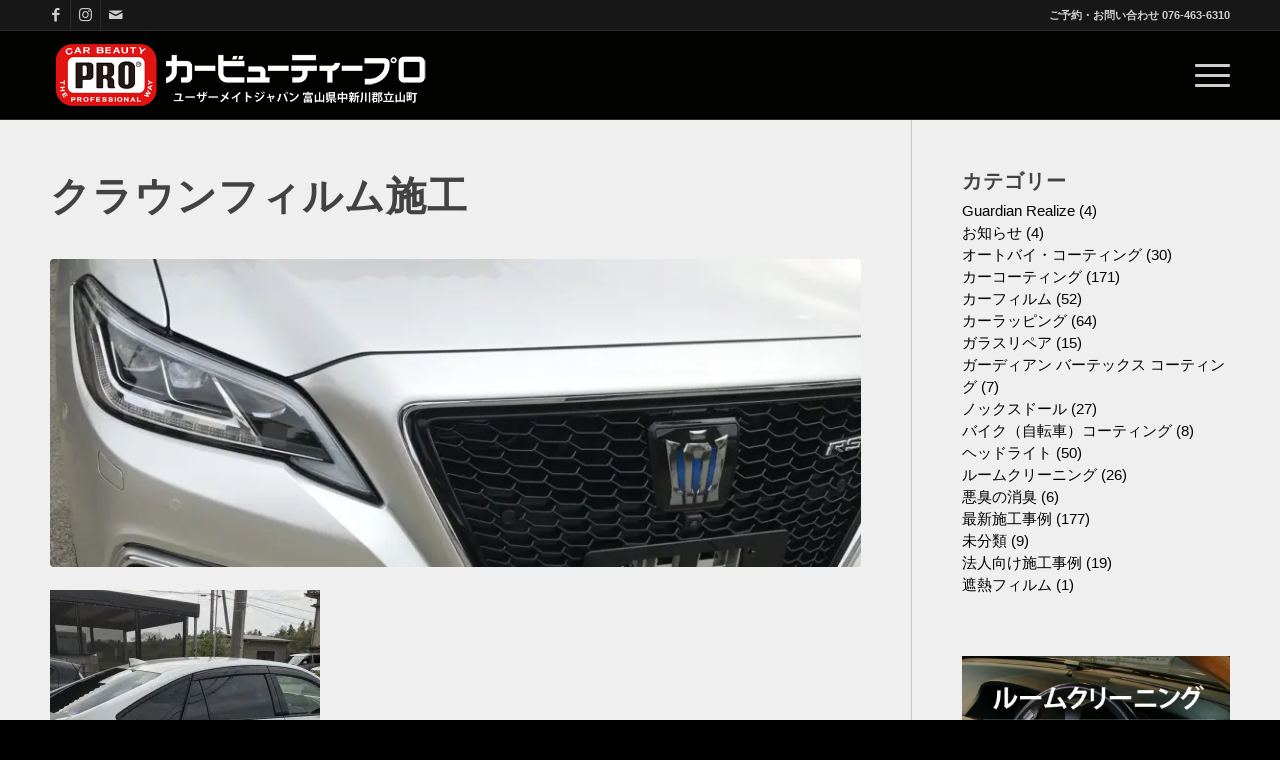

--- FILE ---
content_type: text/html; charset=UTF-8
request_url: https://migakipro.com/1147/
body_size: 17350
content:
<!DOCTYPE html><html dir="ltr" lang="ja" prefix="og: https://ogp.me/ns#" class="html_stretched responsive av-preloader-disabled  html_header_top html_logo_left html_main_nav_header html_menu_right html_slim html_header_sticky html_header_shrinking html_header_topbar_active html_mobile_menu_tablet html_header_searchicon_disabled html_content_align_center html_header_unstick_top_disabled html_header_stretch_disabled html_elegant-blog html_modern-blog html_av-submenu-hidden html_av-submenu-display-click html_av-overlay-side html_av-overlay-side-minimal html_2 html_av-submenu-clone html_entry_id_1147 av-cookies-no-cookie-consent av-no-preview av-default-lightbox html_text_menu_active av-mobile-menu-switch-default"><head><meta charset="UTF-8" /><meta name="robots" content="index, follow" /><meta name="viewport" content="width=device-width, initial-scale=1"><link media="all" href="https://migakipro.com/wp-content/cache/autoptimize/css/autoptimize_6a2a42764983b1fb72b552cbded84e33.css" rel="stylesheet"><link media="screen" href="https://migakipro.com/wp-content/cache/autoptimize/css/autoptimize_031e85ba8bf225c6cd707856f2f59114.css" rel="stylesheet"><title>クラウンフィルム施工｜富山 カーコーティング・カーラッピング｜有限会社ユーザーメイトジャパン</title><style>img:is([sizes="auto" i],[sizes^="auto," i]){contain-intrinsic-size:3000px 1500px}</style><meta name="description" content="初対面はかなりの迫力で圧倒されるフェスです。前回の車両は少し濃かったらしく今回は1番人気の13%の透過率の言わ" /><meta name="robots" content="max-image-preview:large" /><meta name="author" content="聡川端"/><link rel="canonical" href="https://migakipro.com/1147/" /><meta name="generator" content="All in One SEO (AIOSEO) 4.9.3" /><meta property="og:locale" content="ja_JP" /><meta property="og:site_name" content="富山 カーコーティング・カーラッピング｜有限会社ユーザーメイトジャパン |" /><meta property="og:type" content="article" /><meta property="og:title" content="クラウンフィルム施工｜富山 カーコーティング・カーラッピング｜有限会社ユーザーメイトジャパン" /><meta property="og:description" content="初対面はかなりの迫力で圧倒されるフェスです。前回の車両は少し濃かったらしく今回は1番人気の13%の透過率の言わ" /><meta property="og:url" content="https://migakipro.com/1147/" /><meta property="og:image" content="https://migakipro.com/wp-content/uploads/2018/09/CDDF3537-B7DA-4454-9D10-7ED8DCB2B7A6.jpeg" /><meta property="og:image:secure_url" content="https://migakipro.com/wp-content/uploads/2018/09/CDDF3537-B7DA-4454-9D10-7ED8DCB2B7A6.jpeg" /><meta property="og:image:width" content="1440" /><meta property="og:image:height" content="1920" /><meta property="article:published_time" content="2018-09-12T23:51:20+00:00" /><meta property="article:modified_time" content="2018-10-16T12:23:40+00:00" /><meta property="article:publisher" content="https://www.facebook.com/有限会社ユーザーメイトジャパン-249135068939383/" /> <script type="application/ld+json" class="aioseo-schema">{"@context":"https:\/\/schema.org","@graph":[{"@type":"Article","@id":"https:\/\/migakipro.com\/1147\/#article","name":"\u30af\u30e9\u30a6\u30f3\u30d5\u30a3\u30eb\u30e0\u65bd\u5de5\uff5c\u5bcc\u5c71 \u30ab\u30fc\u30b3\u30fc\u30c6\u30a3\u30f3\u30b0\u30fb\u30ab\u30fc\u30e9\u30c3\u30d4\u30f3\u30b0\uff5c\u6709\u9650\u4f1a\u793e\u30e6\u30fc\u30b6\u30fc\u30e1\u30a4\u30c8\u30b8\u30e3\u30d1\u30f3","headline":"\u30af\u30e9\u30a6\u30f3\u30d5\u30a3\u30eb\u30e0\u65bd\u5de5","author":{"@id":"##author"},"publisher":{"@id":"https:\/\/migakipro.com\/#organization"},"image":{"@type":"ImageObject","url":"https:\/\/migakipro.com\/wp-content\/uploads\/2018\/09\/CDDF3537-B7DA-4454-9D10-7ED8DCB2B7A6.jpeg","width":1440,"height":1920,"caption":"\u30c8\u30e8\u30bf \u30af\u30e9\u30a6\u30f3\u306b\u900f\u904e\u738713\uff05\u306e\u65ad\u71b1\u30d5\u30a3\u30eb\u30e0\u3092\u65bd\u5de5"},"datePublished":"2018-09-13T08:51:20+09:00","dateModified":"2018-10-16T21:23:40+09:00","inLanguage":"ja","mainEntityOfPage":{"@id":"https:\/\/migakipro.com\/1147\/#webpage"},"isPartOf":{"@id":"https:\/\/migakipro.com\/1147\/#webpage"},"articleSection":"\u6cd5\u4eba\u5411\u3051\u65bd\u5de5\u4e8b\u4f8b"},{"@type":"BreadcrumbList","@id":"https:\/\/migakipro.com\/1147\/#breadcrumblist","itemListElement":[{"@type":"ListItem","@id":"https:\/\/migakipro.com#listItem","position":1,"name":"Home","item":"https:\/\/migakipro.com","nextItem":{"@type":"ListItem","@id":"https:\/\/migakipro.com\/category\/co_example\/#listItem","name":"\u6cd5\u4eba\u5411\u3051\u65bd\u5de5\u4e8b\u4f8b"}},{"@type":"ListItem","@id":"https:\/\/migakipro.com\/category\/co_example\/#listItem","position":2,"name":"\u6cd5\u4eba\u5411\u3051\u65bd\u5de5\u4e8b\u4f8b","item":"https:\/\/migakipro.com\/category\/co_example\/","nextItem":{"@type":"ListItem","@id":"https:\/\/migakipro.com\/1147\/#listItem","name":"\u30af\u30e9\u30a6\u30f3\u30d5\u30a3\u30eb\u30e0\u65bd\u5de5"},"previousItem":{"@type":"ListItem","@id":"https:\/\/migakipro.com#listItem","name":"Home"}},{"@type":"ListItem","@id":"https:\/\/migakipro.com\/1147\/#listItem","position":3,"name":"\u30af\u30e9\u30a6\u30f3\u30d5\u30a3\u30eb\u30e0\u65bd\u5de5","previousItem":{"@type":"ListItem","@id":"https:\/\/migakipro.com\/category\/co_example\/#listItem","name":"\u6cd5\u4eba\u5411\u3051\u65bd\u5de5\u4e8b\u4f8b"}}]},{"@type":"Organization","@id":"https:\/\/migakipro.com\/#organization","name":"\u6709\u9650\u4f1a\u793e\u30e6\u30fc\u30b6\u30fc\u30e1\u30a4\u30c8\u30b8\u30e3\u30d1\u30f3","url":"https:\/\/migakipro.com\/","logo":{"@type":"ImageObject","url":"https:\/\/migakipro.com\/wp-content\/uploads\/2017\/08\/usermatejapan_title_bk-1.png","@id":"https:\/\/migakipro.com\/1147\/#organizationLogo","width":680,"height":156,"caption":"\u6709\u9650\u4f1a\u793e\u30e6\u30fc\u30b6\u30fc\u30e1\u30a4\u30c8\u30b8\u30e3\u30d1\u30f3"},"image":{"@id":"https:\/\/migakipro.com\/1147\/#organizationLogo"},"sameAs":["https:\/\/www.facebook.com\/\u6709\u9650\u4f1a\u793e\u30e6\u30fc\u30b6\u30fc\u30e1\u30a4\u30c8\u30b8\u30e3\u30d1\u30f3-249135068939383\/","https:\/\/www.instagram.com\/migakipro_toyama\/"]},{"@type":"Person","@id":"##author","url":"#","name":"\u8061\u5ddd\u7aef"},{"@type":"WebPage","@id":"https:\/\/migakipro.com\/1147\/#webpage","url":"https:\/\/migakipro.com\/1147\/","name":"\u30af\u30e9\u30a6\u30f3\u30d5\u30a3\u30eb\u30e0\u65bd\u5de5\uff5c\u5bcc\u5c71 \u30ab\u30fc\u30b3\u30fc\u30c6\u30a3\u30f3\u30b0\u30fb\u30ab\u30fc\u30e9\u30c3\u30d4\u30f3\u30b0\uff5c\u6709\u9650\u4f1a\u793e\u30e6\u30fc\u30b6\u30fc\u30e1\u30a4\u30c8\u30b8\u30e3\u30d1\u30f3","description":"\u521d\u5bfe\u9762\u306f\u304b\u306a\u308a\u306e\u8feb\u529b\u3067\u5727\u5012\u3055\u308c\u308b\u30d5\u30a7\u30b9\u3067\u3059\u3002\u524d\u56de\u306e\u8eca\u4e21\u306f\u5c11\u3057\u6fc3\u304b\u3063\u305f\u3089\u3057\u304f\u4eca\u56de\u306f1\u756a\u4eba\u6c17\u306e13%\u306e\u900f\u904e\u7387\u306e\u8a00\u308f","inLanguage":"ja","isPartOf":{"@id":"https:\/\/migakipro.com\/#website"},"breadcrumb":{"@id":"https:\/\/migakipro.com\/1147\/#breadcrumblist"},"author":{"@id":"##author"},"creator":{"@id":"##author"},"image":{"@type":"ImageObject","url":"https:\/\/migakipro.com\/wp-content\/uploads\/2018\/09\/CDDF3537-B7DA-4454-9D10-7ED8DCB2B7A6.jpeg","@id":"https:\/\/migakipro.com\/1147\/#mainImage","width":1440,"height":1920,"caption":"\u30c8\u30e8\u30bf \u30af\u30e9\u30a6\u30f3\u306b\u900f\u904e\u738713\uff05\u306e\u65ad\u71b1\u30d5\u30a3\u30eb\u30e0\u3092\u65bd\u5de5"},"primaryImageOfPage":{"@id":"https:\/\/migakipro.com\/1147\/#mainImage"},"datePublished":"2018-09-13T08:51:20+09:00","dateModified":"2018-10-16T21:23:40+09:00"},{"@type":"WebSite","@id":"https:\/\/migakipro.com\/#website","url":"https:\/\/migakipro.com\/","name":"\u5bcc\u5c71 \u30ab\u30fc\u30b3\u30fc\u30c6\u30a3\u30f3\u30b0\u30fb\u30ab\u30fc\u30e9\u30c3\u30d4\u30f3\u30b0\uff5c\u6709\u9650\u4f1a\u793e\u30e6\u30fc\u30b6\u30fc\u30e1\u30a4\u30c8\u30b8\u30e3\u30d1\u30f3","inLanguage":"ja","publisher":{"@id":"https:\/\/migakipro.com\/#organization"}}]}</script> <link rel='dns-prefetch' href='//static.addtoany.com' /><link rel='dns-prefetch' href='//www.googletagmanager.com' /><link rel='dns-prefetch' href='//stats.wp.com' /><link href='https://fonts.gstatic.com' crossorigin='anonymous' rel='preconnect' /><link rel="alternate" type="application/rss+xml" title="富山 カーコーティング・カーラッピング｜有限会社ユーザーメイトジャパン &raquo; フィード" href="https://migakipro.com/feed/" /><link rel="alternate" type="application/rss+xml" title="富山 カーコーティング・カーラッピング｜有限会社ユーザーメイトジャパン &raquo; コメントフィード" href="https://migakipro.com/comments/feed/" /><link rel='stylesheet' id='totop-css' href='https://migakipro.com/wp-content/plugins/totop-link/totop-link.css.php?vars=[base64]%3D%3D&#038;ver=6.8.3' type='text/css' media='all' /><style id='global-styles-inline-css' type='text/css'>:root{--wp--preset--aspect-ratio--square:1;--wp--preset--aspect-ratio--4-3:4/3;--wp--preset--aspect-ratio--3-4:3/4;--wp--preset--aspect-ratio--3-2:3/2;--wp--preset--aspect-ratio--2-3:2/3;--wp--preset--aspect-ratio--16-9:16/9;--wp--preset--aspect-ratio--9-16:9/16;--wp--preset--color--black:#000;--wp--preset--color--cyan-bluish-gray:#abb8c3;--wp--preset--color--white:#fff;--wp--preset--color--pale-pink:#f78da7;--wp--preset--color--vivid-red:#cf2e2e;--wp--preset--color--luminous-vivid-orange:#ff6900;--wp--preset--color--luminous-vivid-amber:#fcb900;--wp--preset--color--light-green-cyan:#7bdcb5;--wp--preset--color--vivid-green-cyan:#00d084;--wp--preset--color--pale-cyan-blue:#8ed1fc;--wp--preset--color--vivid-cyan-blue:#0693e3;--wp--preset--color--vivid-purple:#9b51e0;--wp--preset--color--metallic-red:#b02b2c;--wp--preset--color--maximum-yellow-red:#edae44;--wp--preset--color--yellow-sun:#ee2;--wp--preset--color--palm-leaf:#83a846;--wp--preset--color--aero:#7bb0e7;--wp--preset--color--old-lavender:#745f7e;--wp--preset--color--steel-teal:#5f8789;--wp--preset--color--raspberry-pink:#d65799;--wp--preset--color--medium-turquoise:#4ecac2;--wp--preset--gradient--vivid-cyan-blue-to-vivid-purple:linear-gradient(135deg,rgba(6,147,227,1) 0%,#9b51e0 100%);--wp--preset--gradient--light-green-cyan-to-vivid-green-cyan:linear-gradient(135deg,#7adcb4 0%,#00d082 100%);--wp--preset--gradient--luminous-vivid-amber-to-luminous-vivid-orange:linear-gradient(135deg,rgba(252,185,0,1) 0%,rgba(255,105,0,1) 100%);--wp--preset--gradient--luminous-vivid-orange-to-vivid-red:linear-gradient(135deg,rgba(255,105,0,1) 0%,#cf2e2e 100%);--wp--preset--gradient--very-light-gray-to-cyan-bluish-gray:linear-gradient(135deg,#eee 0%,#a9b8c3 100%);--wp--preset--gradient--cool-to-warm-spectrum:linear-gradient(135deg,#4aeadc 0%,#9778d1 20%,#cf2aba 40%,#ee2c82 60%,#fb6962 80%,#fef84c 100%);--wp--preset--gradient--blush-light-purple:linear-gradient(135deg,#ffceec 0%,#9896f0 100%);--wp--preset--gradient--blush-bordeaux:linear-gradient(135deg,#fecda5 0%,#fe2d2d 50%,#6b003e 100%);--wp--preset--gradient--luminous-dusk:linear-gradient(135deg,#ffcb70 0%,#c751c0 50%,#4158d0 100%);--wp--preset--gradient--pale-ocean:linear-gradient(135deg,#fff5cb 0%,#b6e3d4 50%,#33a7b5 100%);--wp--preset--gradient--electric-grass:linear-gradient(135deg,#caf880 0%,#71ce7e 100%);--wp--preset--gradient--midnight:linear-gradient(135deg,#020381 0%,#2874fc 100%);--wp--preset--font-size--small:1rem;--wp--preset--font-size--medium:1.125rem;--wp--preset--font-size--large:1.75rem;--wp--preset--font-size--x-large:clamp(1.75rem, 3vw, 2.25rem);--wp--preset--spacing--20:.44rem;--wp--preset--spacing--30:.67rem;--wp--preset--spacing--40:1rem;--wp--preset--spacing--50:1.5rem;--wp--preset--spacing--60:2.25rem;--wp--preset--spacing--70:3.38rem;--wp--preset--spacing--80:5.06rem;--wp--preset--shadow--natural:6px 6px 9px rgba(0,0,0,.2);--wp--preset--shadow--deep:12px 12px 50px rgba(0,0,0,.4);--wp--preset--shadow--sharp:6px 6px 0px rgba(0,0,0,.2);--wp--preset--shadow--outlined:6px 6px 0px -3px rgba(255,255,255,1),6px 6px rgba(0,0,0,1);--wp--preset--shadow--crisp:6px 6px 0px rgba(0,0,0,1)}:root{--wp--style--global--content-size:800px;--wp--style--global--wide-size:1130px}:where(body){margin:0}.wp-site-blocks>.alignleft{float:left;margin-right:2em}.wp-site-blocks>.alignright{float:right;margin-left:2em}.wp-site-blocks>.aligncenter{justify-content:center;margin-left:auto;margin-right:auto}:where(.is-layout-flex){gap:.5em}:where(.is-layout-grid){gap:.5em}.is-layout-flow>.alignleft{float:left;margin-inline-start:0;margin-inline-end:2em}.is-layout-flow>.alignright{float:right;margin-inline-start:2em;margin-inline-end:0}.is-layout-flow>.aligncenter{margin-left:auto !important;margin-right:auto !important}.is-layout-constrained>.alignleft{float:left;margin-inline-start:0;margin-inline-end:2em}.is-layout-constrained>.alignright{float:right;margin-inline-start:2em;margin-inline-end:0}.is-layout-constrained>.aligncenter{margin-left:auto !important;margin-right:auto !important}.is-layout-constrained>:where(:not(.alignleft):not(.alignright):not(.alignfull)){max-width:var(--wp--style--global--content-size);margin-left:auto !important;margin-right:auto !important}.is-layout-constrained>.alignwide{max-width:var(--wp--style--global--wide-size)}body .is-layout-flex{display:flex}.is-layout-flex{flex-wrap:wrap;align-items:center}.is-layout-flex>:is(*,div){margin:0}body .is-layout-grid{display:grid}.is-layout-grid>:is(*,div){margin:0}body{padding-top:0;padding-right:0;padding-bottom:0;padding-left:0}a:where(:not(.wp-element-button)){text-decoration:underline}:root :where(.wp-element-button,.wp-block-button__link){background-color:#32373c;border-width:0;color:#fff;font-family:inherit;font-size:inherit;line-height:inherit;padding:calc(0.667em + 2px) calc(1.333em + 2px);text-decoration:none}.has-black-color{color:var(--wp--preset--color--black) !important}.has-cyan-bluish-gray-color{color:var(--wp--preset--color--cyan-bluish-gray) !important}.has-white-color{color:var(--wp--preset--color--white) !important}.has-pale-pink-color{color:var(--wp--preset--color--pale-pink) !important}.has-vivid-red-color{color:var(--wp--preset--color--vivid-red) !important}.has-luminous-vivid-orange-color{color:var(--wp--preset--color--luminous-vivid-orange) !important}.has-luminous-vivid-amber-color{color:var(--wp--preset--color--luminous-vivid-amber) !important}.has-light-green-cyan-color{color:var(--wp--preset--color--light-green-cyan) !important}.has-vivid-green-cyan-color{color:var(--wp--preset--color--vivid-green-cyan) !important}.has-pale-cyan-blue-color{color:var(--wp--preset--color--pale-cyan-blue) !important}.has-vivid-cyan-blue-color{color:var(--wp--preset--color--vivid-cyan-blue) !important}.has-vivid-purple-color{color:var(--wp--preset--color--vivid-purple) !important}.has-metallic-red-color{color:var(--wp--preset--color--metallic-red) !important}.has-maximum-yellow-red-color{color:var(--wp--preset--color--maximum-yellow-red) !important}.has-yellow-sun-color{color:var(--wp--preset--color--yellow-sun) !important}.has-palm-leaf-color{color:var(--wp--preset--color--palm-leaf) !important}.has-aero-color{color:var(--wp--preset--color--aero) !important}.has-old-lavender-color{color:var(--wp--preset--color--old-lavender) !important}.has-steel-teal-color{color:var(--wp--preset--color--steel-teal) !important}.has-raspberry-pink-color{color:var(--wp--preset--color--raspberry-pink) !important}.has-medium-turquoise-color{color:var(--wp--preset--color--medium-turquoise) !important}.has-black-background-color{background-color:var(--wp--preset--color--black) !important}.has-cyan-bluish-gray-background-color{background-color:var(--wp--preset--color--cyan-bluish-gray) !important}.has-white-background-color{background-color:var(--wp--preset--color--white) !important}.has-pale-pink-background-color{background-color:var(--wp--preset--color--pale-pink) !important}.has-vivid-red-background-color{background-color:var(--wp--preset--color--vivid-red) !important}.has-luminous-vivid-orange-background-color{background-color:var(--wp--preset--color--luminous-vivid-orange) !important}.has-luminous-vivid-amber-background-color{background-color:var(--wp--preset--color--luminous-vivid-amber) !important}.has-light-green-cyan-background-color{background-color:var(--wp--preset--color--light-green-cyan) !important}.has-vivid-green-cyan-background-color{background-color:var(--wp--preset--color--vivid-green-cyan) !important}.has-pale-cyan-blue-background-color{background-color:var(--wp--preset--color--pale-cyan-blue) !important}.has-vivid-cyan-blue-background-color{background-color:var(--wp--preset--color--vivid-cyan-blue) !important}.has-vivid-purple-background-color{background-color:var(--wp--preset--color--vivid-purple) !important}.has-metallic-red-background-color{background-color:var(--wp--preset--color--metallic-red) !important}.has-maximum-yellow-red-background-color{background-color:var(--wp--preset--color--maximum-yellow-red) !important}.has-yellow-sun-background-color{background-color:var(--wp--preset--color--yellow-sun) !important}.has-palm-leaf-background-color{background-color:var(--wp--preset--color--palm-leaf) !important}.has-aero-background-color{background-color:var(--wp--preset--color--aero) !important}.has-old-lavender-background-color{background-color:var(--wp--preset--color--old-lavender) !important}.has-steel-teal-background-color{background-color:var(--wp--preset--color--steel-teal) !important}.has-raspberry-pink-background-color{background-color:var(--wp--preset--color--raspberry-pink) !important}.has-medium-turquoise-background-color{background-color:var(--wp--preset--color--medium-turquoise) !important}.has-black-border-color{border-color:var(--wp--preset--color--black) !important}.has-cyan-bluish-gray-border-color{border-color:var(--wp--preset--color--cyan-bluish-gray) !important}.has-white-border-color{border-color:var(--wp--preset--color--white) !important}.has-pale-pink-border-color{border-color:var(--wp--preset--color--pale-pink) !important}.has-vivid-red-border-color{border-color:var(--wp--preset--color--vivid-red) !important}.has-luminous-vivid-orange-border-color{border-color:var(--wp--preset--color--luminous-vivid-orange) !important}.has-luminous-vivid-amber-border-color{border-color:var(--wp--preset--color--luminous-vivid-amber) !important}.has-light-green-cyan-border-color{border-color:var(--wp--preset--color--light-green-cyan) !important}.has-vivid-green-cyan-border-color{border-color:var(--wp--preset--color--vivid-green-cyan) !important}.has-pale-cyan-blue-border-color{border-color:var(--wp--preset--color--pale-cyan-blue) !important}.has-vivid-cyan-blue-border-color{border-color:var(--wp--preset--color--vivid-cyan-blue) !important}.has-vivid-purple-border-color{border-color:var(--wp--preset--color--vivid-purple) !important}.has-metallic-red-border-color{border-color:var(--wp--preset--color--metallic-red) !important}.has-maximum-yellow-red-border-color{border-color:var(--wp--preset--color--maximum-yellow-red) !important}.has-yellow-sun-border-color{border-color:var(--wp--preset--color--yellow-sun) !important}.has-palm-leaf-border-color{border-color:var(--wp--preset--color--palm-leaf) !important}.has-aero-border-color{border-color:var(--wp--preset--color--aero) !important}.has-old-lavender-border-color{border-color:var(--wp--preset--color--old-lavender) !important}.has-steel-teal-border-color{border-color:var(--wp--preset--color--steel-teal) !important}.has-raspberry-pink-border-color{border-color:var(--wp--preset--color--raspberry-pink) !important}.has-medium-turquoise-border-color{border-color:var(--wp--preset--color--medium-turquoise) !important}.has-vivid-cyan-blue-to-vivid-purple-gradient-background{background:var(--wp--preset--gradient--vivid-cyan-blue-to-vivid-purple) !important}.has-light-green-cyan-to-vivid-green-cyan-gradient-background{background:var(--wp--preset--gradient--light-green-cyan-to-vivid-green-cyan) !important}.has-luminous-vivid-amber-to-luminous-vivid-orange-gradient-background{background:var(--wp--preset--gradient--luminous-vivid-amber-to-luminous-vivid-orange) !important}.has-luminous-vivid-orange-to-vivid-red-gradient-background{background:var(--wp--preset--gradient--luminous-vivid-orange-to-vivid-red) !important}.has-very-light-gray-to-cyan-bluish-gray-gradient-background{background:var(--wp--preset--gradient--very-light-gray-to-cyan-bluish-gray) !important}.has-cool-to-warm-spectrum-gradient-background{background:var(--wp--preset--gradient--cool-to-warm-spectrum) !important}.has-blush-light-purple-gradient-background{background:var(--wp--preset--gradient--blush-light-purple) !important}.has-blush-bordeaux-gradient-background{background:var(--wp--preset--gradient--blush-bordeaux) !important}.has-luminous-dusk-gradient-background{background:var(--wp--preset--gradient--luminous-dusk) !important}.has-pale-ocean-gradient-background{background:var(--wp--preset--gradient--pale-ocean) !important}.has-electric-grass-gradient-background{background:var(--wp--preset--gradient--electric-grass) !important}.has-midnight-gradient-background{background:var(--wp--preset--gradient--midnight) !important}.has-small-font-size{font-size:var(--wp--preset--font-size--small) !important}.has-medium-font-size{font-size:var(--wp--preset--font-size--medium) !important}.has-large-font-size{font-size:var(--wp--preset--font-size--large) !important}.has-x-large-font-size{font-size:var(--wp--preset--font-size--x-large) !important}:where(.wp-block-post-template.is-layout-flex){gap:1.25em}:where(.wp-block-post-template.is-layout-grid){gap:1.25em}:where(.wp-block-columns.is-layout-flex){gap:2em}:where(.wp-block-columns.is-layout-grid){gap:2em}:root :where(.wp-block-pullquote){font-size:1.5em;line-height:1.6}</style><link rel='stylesheet' id='avia-dynamic-css' href='https://migakipro.com/wp-content/cache/autoptimize/css/autoptimize_single_66c9666c3f7f0ef0d41169c9cd35fc46.css?ver=696a5ea1cf41b' type='text/css' media='all' /> <script type="text/javascript" src="https://migakipro.com/wp-includes/js/jquery/jquery.min.js?ver=3.7.1" id="jquery-core-js"></script> <script type="text/javascript" id="addtoany-core-js-before">window.a2a_config=window.a2a_config||{};a2a_config.callbacks=[];a2a_config.overlays=[];a2a_config.templates={};a2a_localize={Share:"共有",Save:"ブックマーク",Subscribe:"購読",Email:"メール",Bookmark:"ブックマーク",ShowAll:"すべて表示する",ShowLess:"小さく表示する",FindServices:"サービスを探す",FindAnyServiceToAddTo:"追加するサービスを今すぐ探す",PoweredBy:"Powered by",ShareViaEmail:"メールでシェアする",SubscribeViaEmail:"メールで購読する",BookmarkInYourBrowser:"ブラウザにブックマーク",BookmarkInstructions:"このページをブックマークするには、 Ctrl+D または \u2318+D を押下。",AddToYourFavorites:"お気に入りに追加",SendFromWebOrProgram:"任意のメールアドレスまたはメールプログラムから送信",EmailProgram:"メールプログラム",More:"詳細&#8230;",ThanksForSharing:"共有ありがとうございます !",ThanksForFollowing:"フォローありがとうございます !"};</script> <script type="text/javascript" defer src="https://static.addtoany.com/menu/page.js" id="addtoany-core-js"></script> <script type="text/javascript" defer src="https://migakipro.com/wp-content/plugins/add-to-any/addtoany.min.js?ver=1.1" id="addtoany-jquery-js"></script> <script defer type="text/javascript" src="https://migakipro.com/wp-content/cache/autoptimize/js/autoptimize_single_871d160e01f26892da9b167c259dd48a.js?ver=7.1.1" id="avia-js-js"></script> <script defer type="text/javascript" src="https://migakipro.com/wp-content/cache/autoptimize/js/autoptimize_single_e96846193549df893ebe4d182543230a.js?ver=7.1.1" id="avia-compat-js"></script> 
 <script type="text/javascript" src="https://www.googletagmanager.com/gtag/js?id=G-ET4WHEX8KF" id="google_gtagjs-js" async></script> <script type="text/javascript" id="google_gtagjs-js-after">window.dataLayer=window.dataLayer||[];function gtag(){dataLayer.push(arguments);}
gtag("set","linker",{"domains":["migakipro.com"]});gtag("js",new Date());gtag("set","developer_id.dZTNiMT",true);gtag("config","G-ET4WHEX8KF",{"googlesitekit_post_type":"post"});</script> <link rel="https://api.w.org/" href="https://migakipro.com/wp-json/" /><link rel="alternate" title="JSON" type="application/json" href="https://migakipro.com/wp-json/wp/v2/posts/1147" /><link rel="EditURI" type="application/rsd+xml" title="RSD" href="https://migakipro.com/xmlrpc.php?rsd" /><meta name="generator" content="WordPress 6.8.3" /><link rel='shortlink' href='https://migakipro.com/?p=1147' /><link rel="alternate" title="oEmbed (JSON)" type="application/json+oembed" href="https://migakipro.com/wp-json/oembed/1.0/embed?url=https%3A%2F%2Fmigakipro.com%2F1147%2F" /><link rel="alternate" title="oEmbed (XML)" type="text/xml+oembed" href="https://migakipro.com/wp-json/oembed/1.0/embed?url=https%3A%2F%2Fmigakipro.com%2F1147%2F&#038;format=xml" /><meta name="generator" content="Site Kit by Google 1.170.0" /> <script type="text/javascript">(function(c,l,a,r,i,t,y){c[a]=c[a]||function(){(c[a].q=c[a].q||[]).push(arguments)};t=l.createElement(r);t.async=1;t.src="https://www.clarity.ms/tag/"+i+"?ref=wordpress";y=l.getElementsByTagName(r)[0];y.parentNode.insertBefore(t,y);})(window,document,"clarity","script","lbophf2n2w");</script> <style>img#wpstats{display:none}</style><link rel="icon" href="https://migakipro.com/wp-content/uploads/2017/08/favicon.gif" type="image/gif"> <!--[if lt IE 9]><script src="https://migakipro.com/wp-content/themes/enfold/js/html5shiv.js"></script><![endif]--><link rel="profile" href="https://gmpg.org/xfn/11" /><link rel="alternate" type="application/rss+xml" title="富山 カーコーティング・カーラッピング｜有限会社ユーザーメイトジャパン RSS2 Feed" href="https://migakipro.com/feed/" /><link rel="pingback" href="https://migakipro.com/xmlrpc.php" />  <script type="text/javascript">(function(w,d,s,l,i){w[l]=w[l]||[];w[l].push({'gtm.start':new Date().getTime(),event:'gtm.js'});var f=d.getElementsByTagName(s)[0],j=d.createElement(s),dl=l!='dataLayer'?'&l='+l:'';j.async=true;j.src='https://www.googletagmanager.com/gtm.js?id='+i+dl;f.parentNode.insertBefore(j,f);})(window,document,'script','dataLayer','GTM-P9LZSC5P');</script> <style type="text/css">@font-face{font-family:'entypo-fontello-enfold';font-weight:400;font-style:normal;font-display:swap;src:url('https://migakipro.com/wp-content/themes/enfold/config-templatebuilder/avia-template-builder/assets/fonts/entypo-fontello-enfold/entypo-fontello-enfold.woff2') format('woff2'),url('https://migakipro.com/wp-content/themes/enfold/config-templatebuilder/avia-template-builder/assets/fonts/entypo-fontello-enfold/entypo-fontello-enfold.woff') format('woff'),url('https://migakipro.com/wp-content/themes/enfold/config-templatebuilder/avia-template-builder/assets/fonts/entypo-fontello-enfold/entypo-fontello-enfold.ttf') format('truetype'),url('https://migakipro.com/wp-content/themes/enfold/config-templatebuilder/avia-template-builder/assets/fonts/entypo-fontello-enfold/entypo-fontello-enfold.svg#entypo-fontello-enfold') format('svg'),url('https://migakipro.com/wp-content/themes/enfold/config-templatebuilder/avia-template-builder/assets/fonts/entypo-fontello-enfold/entypo-fontello-enfold.eot'),url('https://migakipro.com/wp-content/themes/enfold/config-templatebuilder/avia-template-builder/assets/fonts/entypo-fontello-enfold/entypo-fontello-enfold.eot?#iefix') format('embedded-opentype')}#top .avia-font-entypo-fontello-enfold,body .avia-font-entypo-fontello-enfold,html body [data-av_iconfont='entypo-fontello-enfold']:before{font-family:'entypo-fontello-enfold'}@font-face{font-family:'entypo-fontello';font-weight:400;font-style:normal;font-display:swap;src:url('https://migakipro.com/wp-content/themes/enfold/config-templatebuilder/avia-template-builder/assets/fonts/entypo-fontello/entypo-fontello.woff2') format('woff2'),url('https://migakipro.com/wp-content/themes/enfold/config-templatebuilder/avia-template-builder/assets/fonts/entypo-fontello/entypo-fontello.woff') format('woff'),url('https://migakipro.com/wp-content/themes/enfold/config-templatebuilder/avia-template-builder/assets/fonts/entypo-fontello/entypo-fontello.ttf') format('truetype'),url('https://migakipro.com/wp-content/themes/enfold/config-templatebuilder/avia-template-builder/assets/fonts/entypo-fontello/entypo-fontello.svg#entypo-fontello') format('svg'),url('https://migakipro.com/wp-content/themes/enfold/config-templatebuilder/avia-template-builder/assets/fonts/entypo-fontello/entypo-fontello.eot'),url('https://migakipro.com/wp-content/themes/enfold/config-templatebuilder/avia-template-builder/assets/fonts/entypo-fontello/entypo-fontello.eot?#iefix') format('embedded-opentype')}#top .avia-font-entypo-fontello,body .avia-font-entypo-fontello,html body [data-av_iconfont='entypo-fontello']:before{font-family:'entypo-fontello'}</style></head><body id="top" class="wp-singular post-template-default single single-post postid-1147 single-format-standard wp-theme-enfold stretched avia-mobile-no-animations rtl_columns av-curtain-numeric lucida sans-websave lucida_sans lato  post-type-post category-co_example avia-responsive-images-support" itemscope="itemscope" itemtype="https://schema.org/WebPage" > <noscript> <iframe src="https://www.googletagmanager.com/ns.html?id=GTM-P9LZSC5P" height="0" width="0" style="display:none;visibility:hidden"></iframe> </noscript><div id='wrap_all'><header id='header' class='all_colors header_color dark_bg_color  av_header_top av_logo_left av_main_nav_header av_menu_right av_slim av_header_sticky av_header_shrinking av_header_stretch_disabled av_mobile_menu_tablet av_header_searchicon_disabled av_header_unstick_top_disabled av_bottom_nav_disabled  av_header_border_disabled' aria-label="Header" data-av_shrink_factor='50' role="banner" itemscope="itemscope" itemtype="https://schema.org/WPHeader" ><div id='header_meta' class='container_wrap container_wrap_meta  av_icon_active_left av_extra_header_active av_phone_active_right av_entry_id_1147'><div class='container'><ul class='noLightbox social_bookmarks icon_count_3'><li class='social_bookmarks_facebook av-social-link-facebook social_icon_1 avia_social_iconfont'><a  target="_blank" aria-label="Link to Facebook" href='https://www.facebook.com/%E6%9C%89%E9%99%90%E4%BC%9A%E7%A4%BE%E3%83%A6%E3%83%BC%E3%82%B6%E3%83%BC%E3%83%A1%E3%82%A4%E3%83%88%E3%82%B8%E3%83%A3%E3%83%91%E3%83%B3-249135068939383/' data-av_icon='' data-av_iconfont='entypo-fontello' title="Link to Facebook" desc="Link to Facebook" title='Link to Facebook'><span class='avia_hidden_link_text'>Link to Facebook</span></a></li><li class='social_bookmarks_instagram av-social-link-instagram social_icon_2 avia_social_iconfont'><a  target="_blank" aria-label="Link to Instagram" href='https://www.instagram.com/migakipro_toyama/' data-av_icon='' data-av_iconfont='entypo-fontello' title="Link to Instagram" desc="Link to Instagram" title='Link to Instagram'><span class='avia_hidden_link_text'>Link to Instagram</span></a></li><li class='social_bookmarks_mail av-social-link-mail social_icon_3 avia_social_iconfont'><a  aria-label="Link to Mail" href='https://migakipro.com/inquiry/' data-av_icon='' data-av_iconfont='entypo-fontello' title="Link to Mail" desc="Link to Mail" title='Link to Mail'><span class='avia_hidden_link_text'>Link to Mail</span></a></li></ul><div class='phone-info '><div><a href="tel:076-463-6310">ご予約・お問い合わせ 076-463-6310</a></div></div></div></div><div  id='header_main' class='container_wrap container_wrap_logo'><div class='container av-logo-container'><div class='inner-container'><span class='logo avia-standard-logo'><a href='https://migakipro.com/' class='' aria-label='有限会社ユーザーメイトジャパン' title='有限会社ユーザーメイトジャパン'><img src="https://migakipro.com/wp-content/uploads/2017/08/usermatejapan_title_bk-1.png" srcset="https://migakipro.com/wp-content/uploads/2017/08/usermatejapan_title_bk-1.png 680w, https://migakipro.com/wp-content/uploads/2017/08/usermatejapan_title_bk-1-360x83.png 360w, https://migakipro.com/wp-content/uploads/2017/08/usermatejapan_title_bk-1-450x103.png 450w" sizes="(max-width: 680px) 100vw, 680px" height="100" width="300" alt='富山 カーコーティング・カーラッピング｜有限会社ユーザーメイトジャパン' title='有限会社ユーザーメイトジャパン' /></a></span><nav class='main_menu' data-selectname='Select a page'  role="navigation" itemscope="itemscope" itemtype="https://schema.org/SiteNavigationElement" ><div class="avia-menu av-main-nav-wrap"><ul role="menu" class="menu av-main-nav" id="avia-menu"><li role="menuitem" id="menu-item-51" class="menu-item menu-item-type-post_type menu-item-object-page menu-item-home menu-item-top-level menu-item-top-level-1"><a href="https://migakipro.com/" itemprop="url" tabindex="0"><span class="avia-bullet"></span><span class="avia-menu-text">HOME</span><span class="avia-menu-fx"><span class="avia-arrow-wrap"><span class="avia-arrow"></span></span></span></a></li><li role="menuitem" id="menu-item-1832" class="menu-item menu-item-type-custom menu-item-object-custom menu-item-has-children menu-item-mega-parent  menu-item-top-level menu-item-top-level-2"><a itemprop="url" tabindex="0"><span class="avia-bullet"></span><span class="avia-menu-text">コーティング</span><span class="avia-menu-fx"><span class="avia-arrow-wrap"><span class="avia-arrow"></span></span></span></a><div class='avia_mega_div avia_mega3 nine units'><ul class="sub-menu"><li role="menuitem" id="menu-item-255" class="menu-item menu-item-type-post_type menu-item-object-page menu-item-has-children avia_mega_menu_columns_3 three units  avia_mega_menu_columns_first"><span class='mega_menu_title heading-color av-special-font'><a href='https://migakipro.com/coating/'>カーコーティング</a></span><ul class="sub-menu"><li role="menuitem" id="menu-item-326" class="menu-item menu-item-type-custom menu-item-object-custom"><a href="//migakipro.com/coating/#glass-coating" itemprop="url" tabindex="0"><span class="avia-bullet"></span><span class="avia-menu-text">ガラスコーティング</span></a></li><li role="menuitem" id="menu-item-327" class="menu-item menu-item-type-custom menu-item-object-custom"><a href="//migakipro.com/coating/#pro-coating" itemprop="url" tabindex="0"><span class="avia-bullet"></span><span class="avia-menu-text">プロコーティング</span></a></li><li role="menuitem" id="menu-item-328" class="menu-item menu-item-type-custom menu-item-object-custom"><a href="//migakipro.com/coating/#original-coating" itemprop="url" tabindex="0"><span class="avia-bullet"></span><span class="avia-menu-text">オリジナルコーティング</span></a></li></ul></li><li role="menuitem" id="menu-item-2161" class="menu-item menu-item-type-post_type menu-item-object-page menu-item-has-children avia_mega_menu_columns_3 three units "><span class='mega_menu_title heading-color av-special-font'><a href='https://migakipro.com/motorcycle-coating/'>バイクガラスコーティング</a></span><ul class="sub-menu"><li role="menuitem" id="menu-item-2162" class="menu-item menu-item-type-custom menu-item-object-custom"><a href="//migakipro.com/motorcycle-coating/#top" itemprop="url" tabindex="0"><span class="avia-bullet"></span><span class="avia-menu-text">ガーディアン バーテックス コーティング</span></a></li><li role="menuitem" id="menu-item-2163" class="menu-item menu-item-type-custom menu-item-object-custom"><a href="//migakipro.com/motorcycle-coating/#mat1" itemprop="url" tabindex="0"><span class="avia-bullet"></span><span class="avia-menu-text">マット塗装にも完全対応！</span></a></li><li role="menuitem" id="menu-item-2164" class="menu-item menu-item-type-custom menu-item-object-custom"><a href="//migakipro.com/motorcycle-coating/#mat2" itemprop="url" tabindex="0"><span class="avia-bullet"></span><span class="avia-menu-text">エンジンやホイールも細部までガラスコーティング</span></a></li><li role="menuitem" id="menu-item-2165" class="menu-item menu-item-type-custom menu-item-object-custom"><a href="//migakipro.com/motorcycle-coating/#antifouling" itemprop="url" tabindex="0"><span class="avia-bullet"></span><span class="avia-menu-text">突然の雨や泥汚れにも優れた防汚性能を発揮！</span></a></li><li role="menuitem" id="menu-item-2166" class="menu-item menu-item-type-custom menu-item-object-custom"><a href="//migakipro.com/motorcycle-coating/#process" itemprop="url" tabindex="0"><span class="avia-bullet"></span><span class="avia-menu-text">作業工程</span></a></li><li role="menuitem" id="menu-item-2167" class="menu-item menu-item-type-custom menu-item-object-custom"><a href="//migakipro.com/motorcycle-coating/#case" itemprop="url" tabindex="0"><span class="avia-bullet"></span><span class="avia-menu-text">施工事例</span></a></li><li role="menuitem" id="menu-item-2168" class="menu-item menu-item-type-custom menu-item-object-custom"><a href="//migakipro.com/motorcycle-coating/#price" itemprop="url" tabindex="0"><span class="avia-bullet"></span><span class="avia-menu-text">施工料金</span></a></li><li role="menuitem" id="menu-item-2169" class="menu-item menu-item-type-custom menu-item-object-custom"><a href="//migakipro.com/motorcycle-coating/#form" itemprop="url" tabindex="0"><span class="avia-bullet"></span><span class="avia-menu-text">お問合せフォーム</span></a></li></ul></li><li role="menuitem" id="menu-item-1833" class="menu-item menu-item-type-post_type menu-item-object-page menu-item-has-children avia_mega_menu_columns_3 three units avia_mega_menu_columns_last"><span class='mega_menu_title heading-color av-special-font'><a href='https://migakipro.com/g-realize/'>バイク&#8221;自転車&#8221;コーティング</a></span><ul class="sub-menu"><li role="menuitem" id="menu-item-1837" class="menu-item menu-item-type-custom menu-item-object-custom"><a href="//migakipro.com/g-realize/#airgun" itemprop="url" tabindex="0"><span class="avia-bullet"></span><span class="avia-menu-text">磨き＋独自のエアーガン工法</span></a></li><li role="menuitem" id="menu-item-1838" class="menu-item menu-item-type-custom menu-item-object-custom"><a href="//migakipro.com/g-realize/#feature" itemprop="url" tabindex="0"><span class="avia-bullet"></span><span class="avia-menu-text">ガーディアン・リアライズの特長</span></a></li><li role="menuitem" id="menu-item-1841" class="menu-item menu-item-type-custom menu-item-object-custom"><a href="//migakipro.com/g-realize/#matte" itemprop="url" tabindex="0"><span class="avia-bullet"></span><span class="avia-menu-text">マット塗装完全対応</span></a></li><li role="menuitem" id="menu-item-1836" class="menu-item menu-item-type-custom menu-item-object-custom"><a href="//migakipro.com/g-realize/#price" itemprop="url" tabindex="0"><span class="avia-bullet"></span><span class="avia-menu-text">施工価格</span></a></li><li role="menuitem" id="menu-item-1839" class="menu-item menu-item-type-custom menu-item-object-custom"><a href="//migakipro.com/g-realize/#example" itemprop="url" tabindex="0"><span class="avia-bullet"></span><span class="avia-menu-text">施工例</span></a></li><li role="menuitem" id="menu-item-1840" class="menu-item menu-item-type-custom menu-item-object-custom"><a href="//migakipro.com/g-realize/#inquiry" itemprop="url" tabindex="0"><span class="avia-bullet"></span><span class="avia-menu-text">お問い合わせ・施工予約</span></a></li></ul></li></ul></div></li><li role="menuitem" id="menu-item-2499" class="menu-item menu-item-type-post_type menu-item-object-page menu-item-has-children menu-item-top-level menu-item-top-level-3"><a href="https://migakipro.com/car-wrapping/" itemprop="url" tabindex="0"><span class="avia-bullet"></span><span class="avia-menu-text">カーラッピング</span><span class="avia-menu-fx"><span class="avia-arrow-wrap"><span class="avia-arrow"></span></span></span></a><ul class="sub-menu"><li role="menuitem" id="menu-item-2509" class="menu-item menu-item-type-custom menu-item-object-custom"><a href="https://migakipro.com/car-wrapping/#info" itemprop="url" tabindex="0"><span class="avia-bullet"></span><span class="avia-menu-text">お知らせ</span></a></li><li role="menuitem" id="menu-item-2507" class="menu-item menu-item-type-custom menu-item-object-custom"><a href="https://migakipro.com/car-wrapping/#cabana" itemprop="url" tabindex="0"><span class="avia-bullet"></span><span class="avia-menu-text">CABANA MINI ルーフラッピング</span></a></li><li role="menuitem" id="menu-item-2506" class="menu-item menu-item-type-custom menu-item-object-custom"><a href="https://migakipro.com/car-wrapping/#price" itemprop="url" tabindex="0"><span class="avia-bullet"></span><span class="avia-menu-text">施工料金</span></a></li><li role="menuitem" id="menu-item-2505" class="menu-item menu-item-type-custom menu-item-object-custom"><a href="https://migakipro.com/car-wrapping/#faq" itemprop="url" tabindex="0"><span class="avia-bullet"></span><span class="avia-menu-text">FAQ</span></a></li><li role="menuitem" id="menu-item-2504" class="menu-item menu-item-type-custom menu-item-object-custom"><a href="https://migakipro.com/car-wrapping/#form" itemprop="url" tabindex="0"><span class="avia-bullet"></span><span class="avia-menu-text">お問い合わせフォーム</span></a></li></ul></li><li role="menuitem" id="menu-item-256" class="menu-item menu-item-type-post_type menu-item-object-page menu-item-has-children menu-item-top-level menu-item-top-level-4"><a href="https://migakipro.com/service/" itemprop="url" tabindex="0"><span class="avia-bullet"></span><span class="avia-menu-text">サービスメニュー</span><span class="avia-menu-fx"><span class="avia-arrow-wrap"><span class="avia-arrow"></span></span></span></a><ul class="sub-menu"><li role="menuitem" id="menu-item-258" class="menu-item menu-item-type-custom menu-item-object-custom"><a href="//migakipro.com/service/#car-film" itemprop="url" tabindex="0"><span class="avia-bullet"></span><span class="avia-menu-text">カーフィルム</span></a></li><li role="menuitem" id="menu-item-257" class="menu-item menu-item-type-custom menu-item-object-custom"><a href="//migakipro.com/service/#room-cleaning" itemprop="url" tabindex="0"><span class="avia-bullet"></span><span class="avia-menu-text">プロルームクリーニング</span></a></li><li role="menuitem" id="menu-item-335" class="menu-item menu-item-type-custom menu-item-object-custom"><a href="//migakipro.com/service/#window-repair" itemprop="url" tabindex="0"><span class="avia-bullet"></span><span class="avia-menu-text">ウインドウリペア</span></a></li><li role="menuitem" id="menu-item-336" class="menu-item menu-item-type-custom menu-item-object-custom"><a href="//migakipro.com/service/#window-coating" itemprop="url" tabindex="0"><span class="avia-bullet"></span><span class="avia-menu-text">ウインドウコーティング</span></a></li><li role="menuitem" id="menu-item-334" class="menu-item menu-item-type-custom menu-item-object-custom"><a href="//migakipro.com/service/#car-wrapping" itemprop="url" tabindex="0"><span class="avia-bullet"></span><span class="avia-menu-text">カーラッピング</span></a></li><li role="menuitem" id="menu-item-3774" class="menu-item menu-item-type-post_type menu-item-object-page"><a href="https://migakipro.com/noxdol/" itemprop="url" tabindex="0"><span class="avia-bullet"></span><span class="avia-menu-text">ノックスドール防錆・錆止め</span></a></li></ul></li><li role="menuitem" id="menu-item-46" class="menu-item menu-item-type-post_type menu-item-object-page menu-item-has-children menu-item-top-level menu-item-top-level-5"><a href="https://migakipro.com/workexsample/" itemprop="url" tabindex="0"><span class="avia-bullet"></span><span class="avia-menu-text">最新施工事例</span><span class="avia-menu-fx"><span class="avia-arrow-wrap"><span class="avia-arrow"></span></span></span></a><ul class="sub-menu"><li role="menuitem" id="menu-item-47" class="menu-item menu-item-type-post_type menu-item-object-page"><a href="https://migakipro.com/corporate-services/" itemprop="url" tabindex="0"><span class="avia-bullet"></span><span class="avia-menu-text">法人向け施工事例</span></a></li></ul></li><li role="menuitem" id="menu-item-43" class="menu-item menu-item-type-post_type menu-item-object-page menu-item-top-level menu-item-top-level-6"><a href="https://migakipro.com/access/" itemprop="url" tabindex="0"><span class="avia-bullet"></span><span class="avia-menu-text">アクセス</span><span class="avia-menu-fx"><span class="avia-arrow-wrap"><span class="avia-arrow"></span></span></span></a></li><li role="menuitem" id="menu-item-112" class="menu-item menu-item-type-post_type menu-item-object-page menu-item-top-level menu-item-top-level-7"><a href="https://migakipro.com/aboutus/" itemprop="url" tabindex="0"><span class="avia-bullet"></span><span class="avia-menu-text">会社紹介</span><span class="avia-menu-fx"><span class="avia-arrow-wrap"><span class="avia-arrow"></span></span></span></a></li><li role="menuitem" id="menu-item-50" class="menu-item menu-item-type-post_type menu-item-object-page menu-item-top-level menu-item-top-level-8"><a href="https://migakipro.com/inquiry/" itemprop="url" tabindex="0"><span class="avia-bullet"></span><span class="avia-menu-text">お問合せ</span><span class="avia-menu-fx"><span class="avia-arrow-wrap"><span class="avia-arrow"></span></span></span></a></li><li class="av-burger-menu-main menu-item-avia-special " role="menuitem"> <a href="#" aria-label="Menu" aria-hidden="false"> <span class="av-hamburger av-hamburger--spin av-js-hamburger"> <span class="av-hamburger-box"> <span class="av-hamburger-inner"></span> <strong>Menu</strong> </span> </span> <span class="avia_hidden_link_text">Menu</span> </a></li></ul></div></nav></div></div></div><div id="avia_alternate_menu_container" style="display: none;"><nav class='main_menu' data-selectname='Select a page'  role="navigation" itemscope="itemscope" itemtype="https://schema.org/SiteNavigationElement" ><div class="avia_alternate_menu av-main-nav-wrap"><ul id="avia_alternate_menu" class="menu av-main-nav"><li role="menuitem" id="menu-item-51" class="menu-item menu-item-type-post_type menu-item-object-page menu-item-home menu-item-top-level menu-item-top-level-1"><a href="https://migakipro.com/" itemprop="url" tabindex="0"><span class="avia-bullet"></span><span class="avia-menu-text">HOME</span><span class="avia-menu-fx"><span class="avia-arrow-wrap"><span class="avia-arrow"></span></span></span></a></li><li role="menuitem" id="menu-item-1832" class="menu-item menu-item-type-custom menu-item-object-custom menu-item-has-children menu-item-mega-parent  menu-item-top-level menu-item-top-level-2"><a itemprop="url" tabindex="0"><span class="avia-bullet"></span><span class="avia-menu-text">コーティング</span><span class="avia-menu-fx"><span class="avia-arrow-wrap"><span class="avia-arrow"></span></span></span></a><div class='avia_mega_div avia_mega3 nine units'><ul class="sub-menu"><li role="menuitem" id="menu-item-255" class="menu-item menu-item-type-post_type menu-item-object-page menu-item-has-children avia_mega_menu_columns_3 three units  avia_mega_menu_columns_first"><span class='mega_menu_title heading-color av-special-font'><a href='https://migakipro.com/coating/'>カーコーティング</a></span><ul class="sub-menu"><li role="menuitem" id="menu-item-326" class="menu-item menu-item-type-custom menu-item-object-custom"><a href="//migakipro.com/coating/#glass-coating" itemprop="url" tabindex="0"><span class="avia-bullet"></span><span class="avia-menu-text">ガラスコーティング</span></a></li><li role="menuitem" id="menu-item-327" class="menu-item menu-item-type-custom menu-item-object-custom"><a href="//migakipro.com/coating/#pro-coating" itemprop="url" tabindex="0"><span class="avia-bullet"></span><span class="avia-menu-text">プロコーティング</span></a></li><li role="menuitem" id="menu-item-328" class="menu-item menu-item-type-custom menu-item-object-custom"><a href="//migakipro.com/coating/#original-coating" itemprop="url" tabindex="0"><span class="avia-bullet"></span><span class="avia-menu-text">オリジナルコーティング</span></a></li></ul></li><li role="menuitem" id="menu-item-2161" class="menu-item menu-item-type-post_type menu-item-object-page menu-item-has-children avia_mega_menu_columns_3 three units "><span class='mega_menu_title heading-color av-special-font'><a href='https://migakipro.com/motorcycle-coating/'>バイクガラスコーティング</a></span><ul class="sub-menu"><li role="menuitem" id="menu-item-2162" class="menu-item menu-item-type-custom menu-item-object-custom"><a href="//migakipro.com/motorcycle-coating/#top" itemprop="url" tabindex="0"><span class="avia-bullet"></span><span class="avia-menu-text">ガーディアン バーテックス コーティング</span></a></li><li role="menuitem" id="menu-item-2163" class="menu-item menu-item-type-custom menu-item-object-custom"><a href="//migakipro.com/motorcycle-coating/#mat1" itemprop="url" tabindex="0"><span class="avia-bullet"></span><span class="avia-menu-text">マット塗装にも完全対応！</span></a></li><li role="menuitem" id="menu-item-2164" class="menu-item menu-item-type-custom menu-item-object-custom"><a href="//migakipro.com/motorcycle-coating/#mat2" itemprop="url" tabindex="0"><span class="avia-bullet"></span><span class="avia-menu-text">エンジンやホイールも細部までガラスコーティング</span></a></li><li role="menuitem" id="menu-item-2165" class="menu-item menu-item-type-custom menu-item-object-custom"><a href="//migakipro.com/motorcycle-coating/#antifouling" itemprop="url" tabindex="0"><span class="avia-bullet"></span><span class="avia-menu-text">突然の雨や泥汚れにも優れた防汚性能を発揮！</span></a></li><li role="menuitem" id="menu-item-2166" class="menu-item menu-item-type-custom menu-item-object-custom"><a href="//migakipro.com/motorcycle-coating/#process" itemprop="url" tabindex="0"><span class="avia-bullet"></span><span class="avia-menu-text">作業工程</span></a></li><li role="menuitem" id="menu-item-2167" class="menu-item menu-item-type-custom menu-item-object-custom"><a href="//migakipro.com/motorcycle-coating/#case" itemprop="url" tabindex="0"><span class="avia-bullet"></span><span class="avia-menu-text">施工事例</span></a></li><li role="menuitem" id="menu-item-2168" class="menu-item menu-item-type-custom menu-item-object-custom"><a href="//migakipro.com/motorcycle-coating/#price" itemprop="url" tabindex="0"><span class="avia-bullet"></span><span class="avia-menu-text">施工料金</span></a></li><li role="menuitem" id="menu-item-2169" class="menu-item menu-item-type-custom menu-item-object-custom"><a href="//migakipro.com/motorcycle-coating/#form" itemprop="url" tabindex="0"><span class="avia-bullet"></span><span class="avia-menu-text">お問合せフォーム</span></a></li></ul></li><li role="menuitem" id="menu-item-1833" class="menu-item menu-item-type-post_type menu-item-object-page menu-item-has-children avia_mega_menu_columns_3 three units avia_mega_menu_columns_last"><span class='mega_menu_title heading-color av-special-font'><a href='https://migakipro.com/g-realize/'>バイク&#8221;自転車&#8221;コーティング</a></span><ul class="sub-menu"><li role="menuitem" id="menu-item-1837" class="menu-item menu-item-type-custom menu-item-object-custom"><a href="//migakipro.com/g-realize/#airgun" itemprop="url" tabindex="0"><span class="avia-bullet"></span><span class="avia-menu-text">磨き＋独自のエアーガン工法</span></a></li><li role="menuitem" id="menu-item-1838" class="menu-item menu-item-type-custom menu-item-object-custom"><a href="//migakipro.com/g-realize/#feature" itemprop="url" tabindex="0"><span class="avia-bullet"></span><span class="avia-menu-text">ガーディアン・リアライズの特長</span></a></li><li role="menuitem" id="menu-item-1841" class="menu-item menu-item-type-custom menu-item-object-custom"><a href="//migakipro.com/g-realize/#matte" itemprop="url" tabindex="0"><span class="avia-bullet"></span><span class="avia-menu-text">マット塗装完全対応</span></a></li><li role="menuitem" id="menu-item-1836" class="menu-item menu-item-type-custom menu-item-object-custom"><a href="//migakipro.com/g-realize/#price" itemprop="url" tabindex="0"><span class="avia-bullet"></span><span class="avia-menu-text">施工価格</span></a></li><li role="menuitem" id="menu-item-1839" class="menu-item menu-item-type-custom menu-item-object-custom"><a href="//migakipro.com/g-realize/#example" itemprop="url" tabindex="0"><span class="avia-bullet"></span><span class="avia-menu-text">施工例</span></a></li><li role="menuitem" id="menu-item-1840" class="menu-item menu-item-type-custom menu-item-object-custom"><a href="//migakipro.com/g-realize/#inquiry" itemprop="url" tabindex="0"><span class="avia-bullet"></span><span class="avia-menu-text">お問い合わせ・施工予約</span></a></li></ul></li></ul></div></li><li role="menuitem" id="menu-item-2499" class="menu-item menu-item-type-post_type menu-item-object-page menu-item-has-children menu-item-top-level menu-item-top-level-3"><a href="https://migakipro.com/car-wrapping/" itemprop="url" tabindex="0"><span class="avia-bullet"></span><span class="avia-menu-text">カーラッピング</span><span class="avia-menu-fx"><span class="avia-arrow-wrap"><span class="avia-arrow"></span></span></span></a><ul class="sub-menu"><li role="menuitem" id="menu-item-2509" class="menu-item menu-item-type-custom menu-item-object-custom"><a href="https://migakipro.com/car-wrapping/#info" itemprop="url" tabindex="0"><span class="avia-bullet"></span><span class="avia-menu-text">お知らせ</span></a></li><li role="menuitem" id="menu-item-2507" class="menu-item menu-item-type-custom menu-item-object-custom"><a href="https://migakipro.com/car-wrapping/#cabana" itemprop="url" tabindex="0"><span class="avia-bullet"></span><span class="avia-menu-text">CABANA MINI ルーフラッピング</span></a></li><li role="menuitem" id="menu-item-2506" class="menu-item menu-item-type-custom menu-item-object-custom"><a href="https://migakipro.com/car-wrapping/#price" itemprop="url" tabindex="0"><span class="avia-bullet"></span><span class="avia-menu-text">施工料金</span></a></li><li role="menuitem" id="menu-item-2505" class="menu-item menu-item-type-custom menu-item-object-custom"><a href="https://migakipro.com/car-wrapping/#faq" itemprop="url" tabindex="0"><span class="avia-bullet"></span><span class="avia-menu-text">FAQ</span></a></li><li role="menuitem" id="menu-item-2504" class="menu-item menu-item-type-custom menu-item-object-custom"><a href="https://migakipro.com/car-wrapping/#form" itemprop="url" tabindex="0"><span class="avia-bullet"></span><span class="avia-menu-text">お問い合わせフォーム</span></a></li></ul></li><li role="menuitem" id="menu-item-256" class="menu-item menu-item-type-post_type menu-item-object-page menu-item-has-children menu-item-top-level menu-item-top-level-4"><a href="https://migakipro.com/service/" itemprop="url" tabindex="0"><span class="avia-bullet"></span><span class="avia-menu-text">サービスメニュー</span><span class="avia-menu-fx"><span class="avia-arrow-wrap"><span class="avia-arrow"></span></span></span></a><ul class="sub-menu"><li role="menuitem" id="menu-item-258" class="menu-item menu-item-type-custom menu-item-object-custom"><a href="//migakipro.com/service/#car-film" itemprop="url" tabindex="0"><span class="avia-bullet"></span><span class="avia-menu-text">カーフィルム</span></a></li><li role="menuitem" id="menu-item-257" class="menu-item menu-item-type-custom menu-item-object-custom"><a href="//migakipro.com/service/#room-cleaning" itemprop="url" tabindex="0"><span class="avia-bullet"></span><span class="avia-menu-text">プロルームクリーニング</span></a></li><li role="menuitem" id="menu-item-335" class="menu-item menu-item-type-custom menu-item-object-custom"><a href="//migakipro.com/service/#window-repair" itemprop="url" tabindex="0"><span class="avia-bullet"></span><span class="avia-menu-text">ウインドウリペア</span></a></li><li role="menuitem" id="menu-item-336" class="menu-item menu-item-type-custom menu-item-object-custom"><a href="//migakipro.com/service/#window-coating" itemprop="url" tabindex="0"><span class="avia-bullet"></span><span class="avia-menu-text">ウインドウコーティング</span></a></li><li role="menuitem" id="menu-item-334" class="menu-item menu-item-type-custom menu-item-object-custom"><a href="//migakipro.com/service/#car-wrapping" itemprop="url" tabindex="0"><span class="avia-bullet"></span><span class="avia-menu-text">カーラッピング</span></a></li><li role="menuitem" id="menu-item-3774" class="menu-item menu-item-type-post_type menu-item-object-page"><a href="https://migakipro.com/noxdol/" itemprop="url" tabindex="0"><span class="avia-bullet"></span><span class="avia-menu-text">ノックスドール防錆・錆止め</span></a></li></ul></li><li role="menuitem" id="menu-item-46" class="menu-item menu-item-type-post_type menu-item-object-page menu-item-has-children menu-item-top-level menu-item-top-level-5"><a href="https://migakipro.com/workexsample/" itemprop="url" tabindex="0"><span class="avia-bullet"></span><span class="avia-menu-text">最新施工事例</span><span class="avia-menu-fx"><span class="avia-arrow-wrap"><span class="avia-arrow"></span></span></span></a><ul class="sub-menu"><li role="menuitem" id="menu-item-47" class="menu-item menu-item-type-post_type menu-item-object-page"><a href="https://migakipro.com/corporate-services/" itemprop="url" tabindex="0"><span class="avia-bullet"></span><span class="avia-menu-text">法人向け施工事例</span></a></li></ul></li><li role="menuitem" id="menu-item-43" class="menu-item menu-item-type-post_type menu-item-object-page menu-item-top-level menu-item-top-level-6"><a href="https://migakipro.com/access/" itemprop="url" tabindex="0"><span class="avia-bullet"></span><span class="avia-menu-text">アクセス</span><span class="avia-menu-fx"><span class="avia-arrow-wrap"><span class="avia-arrow"></span></span></span></a></li><li role="menuitem" id="menu-item-112" class="menu-item menu-item-type-post_type menu-item-object-page menu-item-top-level menu-item-top-level-7"><a href="https://migakipro.com/aboutus/" itemprop="url" tabindex="0"><span class="avia-bullet"></span><span class="avia-menu-text">会社紹介</span><span class="avia-menu-fx"><span class="avia-arrow-wrap"><span class="avia-arrow"></span></span></span></a></li><li role="menuitem" id="menu-item-50" class="menu-item menu-item-type-post_type menu-item-object-page menu-item-top-level menu-item-top-level-8"><a href="https://migakipro.com/inquiry/" itemprop="url" tabindex="0"><span class="avia-bullet"></span><span class="avia-menu-text">お問合せ</span><span class="avia-menu-fx"><span class="avia-arrow-wrap"><span class="avia-arrow"></span></span></span></a></li></ul></div></nav></div><div class="header_bg"></div></header><div id='main' class='all_colors' data-scroll-offset='88'><div class='container_wrap container_wrap_first main_color sidebar_right'><div class='container template-blog template-single-blog '><main class='content units av-content-small alpha  av-blog-meta-comments-disabled av-blog-meta-category-disabled av-blog-meta-date-disabled av-blog-meta-html-info-disabled av-blog-meta-tag-disabled av-main-single'  role="main" itemscope="itemscope" itemtype="https://schema.org/Blog" ><article class="post-entry post-entry-type-standard post-entry-1147 post-loop-1 post-parity-odd post-entry-last single-big with-slider post-1147 post type-post status-publish format-standard has-post-thumbnail hentry category-co_example"  itemscope="itemscope" itemtype="https://schema.org/BlogPosting" itemprop="blogPost" ><div class="blog-meta"></div><div class='entry-content-wrapper clearfix standard-content'><header class="entry-content-header" aria-label="Post: クラウンフィルム施工"><div class="av-heading-wrapper"><h1 class='post-title entry-title '  itemprop="headline" >クラウンフィルム施工<span class="post-format-icon minor-meta"></span></h1><span class="blog-categories minor-meta"><a href="https://migakipro.com/category/co_example/" rel="tag">法人向け施工事例</a></span></div></header><span class="av-vertical-delimiter"></span><div class="big-preview single-big"  itemprop="image" itemscope="itemscope" itemtype="https://schema.org/ImageObject" ><a href="https://migakipro.com/wp-content/uploads/2018/09/CDDF3537-B7DA-4454-9D10-7ED8DCB2B7A6-773x1030.jpeg" data-srcset="https://migakipro.com/wp-content/uploads/2018/09/CDDF3537-B7DA-4454-9D10-7ED8DCB2B7A6-773x1030.jpeg 773w, https://migakipro.com/wp-content/uploads/2018/09/CDDF3537-B7DA-4454-9D10-7ED8DCB2B7A6-270x360.jpeg 270w, https://migakipro.com/wp-content/uploads/2018/09/CDDF3537-B7DA-4454-9D10-7ED8DCB2B7A6-768x1024.jpeg 768w, https://migakipro.com/wp-content/uploads/2018/09/CDDF3537-B7DA-4454-9D10-7ED8DCB2B7A6-1125x1500.jpeg 1125w, https://migakipro.com/wp-content/uploads/2018/09/CDDF3537-B7DA-4454-9D10-7ED8DCB2B7A6-529x705.jpeg 529w, https://migakipro.com/wp-content/uploads/2018/09/CDDF3537-B7DA-4454-9D10-7ED8DCB2B7A6-450x600.jpeg 450w, https://migakipro.com/wp-content/uploads/2018/09/CDDF3537-B7DA-4454-9D10-7ED8DCB2B7A6.jpeg 1440w" data-sizes="(max-width: 773px) 100vw, 773px"  title="クラウンフィルム施工" ><img loading="lazy" width="845" height="321" src="https://migakipro.com/wp-content/uploads/2018/09/CDDF3537-B7DA-4454-9D10-7ED8DCB2B7A6-845x321.jpeg" class="wp-image-1149 avia-img-lazy-loading-1149 attachment-entry_with_sidebar size-entry_with_sidebar wp-post-image" alt="トヨタ クラウンに透過率13％の断熱フィルムを施工" decoding="async" /></a></div><div class="entry-content"  itemprop="text" ><p><img decoding="async" class="alignnone size-medium wp-image-1148" src="https://migakipro.com/wp-content/uploads/2018/09/120CFD29-9569-4913-B277-0EF8351495D2-270x360.jpeg" alt="" width="270" height="360" srcset="https://migakipro.com/wp-content/uploads/2018/09/120CFD29-9569-4913-B277-0EF8351495D2-270x360.jpeg 270w, https://migakipro.com/wp-content/uploads/2018/09/120CFD29-9569-4913-B277-0EF8351495D2-768x1024.jpeg 768w, https://migakipro.com/wp-content/uploads/2018/09/120CFD29-9569-4913-B277-0EF8351495D2-773x1030.jpeg 773w, https://migakipro.com/wp-content/uploads/2018/09/120CFD29-9569-4913-B277-0EF8351495D2-1125x1500.jpeg 1125w, https://migakipro.com/wp-content/uploads/2018/09/120CFD29-9569-4913-B277-0EF8351495D2-529x705.jpeg 529w, https://migakipro.com/wp-content/uploads/2018/09/120CFD29-9569-4913-B277-0EF8351495D2-450x600.jpeg 450w, https://migakipro.com/wp-content/uploads/2018/09/120CFD29-9569-4913-B277-0EF8351495D2.jpeg 1440w" sizes="(max-width: 270px) 100vw, 270px" /></p><p><img decoding="async" class="alignnone size-medium wp-image-1149" src="https://migakipro.com/wp-content/uploads/2018/09/CDDF3537-B7DA-4454-9D10-7ED8DCB2B7A6-270x360.jpeg" alt="" width="270" height="360" srcset="https://migakipro.com/wp-content/uploads/2018/09/CDDF3537-B7DA-4454-9D10-7ED8DCB2B7A6-270x360.jpeg 270w, https://migakipro.com/wp-content/uploads/2018/09/CDDF3537-B7DA-4454-9D10-7ED8DCB2B7A6-768x1024.jpeg 768w, https://migakipro.com/wp-content/uploads/2018/09/CDDF3537-B7DA-4454-9D10-7ED8DCB2B7A6-773x1030.jpeg 773w, https://migakipro.com/wp-content/uploads/2018/09/CDDF3537-B7DA-4454-9D10-7ED8DCB2B7A6-1125x1500.jpeg 1125w, https://migakipro.com/wp-content/uploads/2018/09/CDDF3537-B7DA-4454-9D10-7ED8DCB2B7A6-529x705.jpeg 529w, https://migakipro.com/wp-content/uploads/2018/09/CDDF3537-B7DA-4454-9D10-7ED8DCB2B7A6-450x600.jpeg 450w, https://migakipro.com/wp-content/uploads/2018/09/CDDF3537-B7DA-4454-9D10-7ED8DCB2B7A6.jpeg 1440w" sizes="(max-width: 270px) 100vw, 270px" /><br /> 初対面はかなりの迫力で圧倒されるフェスです。前回の車両は少し濃かったらしく今回は1番人気の13%の透過率の言わいる中間の濃さでフィルムの施工をさせていただきました。フィルムを貼ると引き締まる感じがしますね。今年の様な猛暑にはフィルムを貼るのはかなり有効です。窓中から熱線が入り込みますのでエアコンで室内は涼しいのですが快適とは少し違うと感じます。不快に感じる光線をカットする機能を装着してはいかがでしょうか！</p><div class="addtoany_share_save_container addtoany_content addtoany_content_bottom"><div class="addtoany_header">シェアする：</div><div class="a2a_kit a2a_kit_size_32 addtoany_list" data-a2a-url="https://migakipro.com/1147/" data-a2a-title="クラウンフィルム施工"><a class="a2a_button_facebook" href="https://www.addtoany.com/add_to/facebook?linkurl=https%3A%2F%2Fmigakipro.com%2F1147%2F&amp;linkname=%E3%82%AF%E3%83%A9%E3%82%A6%E3%83%B3%E3%83%95%E3%82%A3%E3%83%AB%E3%83%A0%E6%96%BD%E5%B7%A5" title="Facebook" rel="nofollow noopener" target="_blank"></a><a class="a2a_button_x" href="https://www.addtoany.com/add_to/x?linkurl=https%3A%2F%2Fmigakipro.com%2F1147%2F&amp;linkname=%E3%82%AF%E3%83%A9%E3%82%A6%E3%83%B3%E3%83%95%E3%82%A3%E3%83%AB%E3%83%A0%E6%96%BD%E5%B7%A5" title="X" rel="nofollow noopener" target="_blank"></a><a class="a2a_button_line" href="https://www.addtoany.com/add_to/line?linkurl=https%3A%2F%2Fmigakipro.com%2F1147%2F&amp;linkname=%E3%82%AF%E3%83%A9%E3%82%A6%E3%83%B3%E3%83%95%E3%82%A3%E3%83%AB%E3%83%A0%E6%96%BD%E5%B7%A5" title="Line" rel="nofollow noopener" target="_blank"></a><a class="a2a_button_email" href="https://www.addtoany.com/add_to/email?linkurl=https%3A%2F%2Fmigakipro.com%2F1147%2F&amp;linkname=%E3%82%AF%E3%83%A9%E3%82%A6%E3%83%B3%E3%83%95%E3%82%A3%E3%83%AB%E3%83%A0%E6%96%BD%E5%B7%A5" title="Email" rel="nofollow noopener" target="_blank"></a><a class="a2a_dd addtoany_share_save addtoany_share" href="https://www.addtoany.com/share"></a></div></div></div><span class="post-meta-infos"><span class="blog-author minor-meta">作成者: <span class="entry-author-link"  itemprop="author" ><span class="author"><span class="fn">聡川端</span></span></span></span></span><footer class="entry-footer"><div class='av-social-sharing-box av-social-sharing-box-default av-social-sharing-box-fullwidth'></div></footer><div class='post_delimiter'></div></div><div class="post_author_timeline"></div><span class='hidden'> <span class='av-structured-data'  itemprop="image" itemscope="itemscope" itemtype="https://schema.org/ImageObject" > <span itemprop='url'>https://migakipro.com/wp-content/uploads/2018/09/CDDF3537-B7DA-4454-9D10-7ED8DCB2B7A6.jpeg</span> <span itemprop='height'>1920</span> <span itemprop='width'>1440</span> </span> <span class='av-structured-data'  itemprop="publisher" itemtype="https://schema.org/Organization" itemscope="itemscope" > <span itemprop='name'>聡川端</span> <span itemprop='logo' itemscope itemtype='https://schema.org/ImageObject'> <span itemprop='url'>https://migakipro.com/wp-content/uploads/2017/08/usermatejapan_title_bk-1.png</span> </span> </span><span class='av-structured-data'  itemprop="author" itemscope="itemscope" itemtype="https://schema.org/Person" ><span itemprop='name'>聡川端</span></span><span class='av-structured-data'  itemprop="datePublished" datetime="2018-09-13T08:51:20+09:00" >2018-09-13 08:51:20</span><span class='av-structured-data'  itemprop="dateModified" itemtype="https://schema.org/dateModified" >2018-10-16 21:23:40</span><span class='av-structured-data'  itemprop="mainEntityOfPage" itemtype="https://schema.org/mainEntityOfPage" ><span itemprop='name'>クラウンフィルム施工</span></span></span></article><div class='single-big'></div><div class='comment-entry post-entry'></div></main><aside class='sidebar sidebar_right  smartphones_sidebar_active alpha units' aria-label="Sidebar"  role="complementary" itemscope="itemscope" itemtype="https://schema.org/WPSideBar" ><div class="inner_sidebar extralight-border"><section id="categories-2" class="widget clearfix widget_categories"><h3 class="widgettitle">カテゴリー</h3><ul><li class="cat-item cat-item-12"><a href="https://migakipro.com/category/example/guardian-realize/">Guardian Realize</a> (4)</li><li class="cat-item cat-item-3"><a href="https://migakipro.com/category/information/">お知らせ</a> (4)</li><li class="cat-item cat-item-10"><a href="https://migakipro.com/category/example/motorbike-coat/">オートバイ・コーティング</a> (30)</li><li class="cat-item cat-item-7"><a href="https://migakipro.com/category/example/coating/">カーコーティング</a> (171)</li><li class="cat-item cat-item-9"><a href="https://migakipro.com/category/example/film/">カーフィルム</a> (52)</li><li class="cat-item cat-item-6"><a href="https://migakipro.com/category/example/wrapping/">カーラッピング</a> (64)</li><li class="cat-item cat-item-17"><a href="https://migakipro.com/category/example/%e3%82%ac%e3%83%a9%e3%82%b9%e3%83%aa%e3%83%9a%e3%82%a2/">ガラスリペア</a> (15)</li><li class="cat-item cat-item-16"><a href="https://migakipro.com/category/example/guardian-vertex/">ガーディアン バーテックス コーティング</a> (7)</li><li class="cat-item cat-item-8"><a href="https://migakipro.com/category/example/noxudol/">ノックスドール</a> (27)</li><li class="cat-item cat-item-14"><a href="https://migakipro.com/category/bicycle/">バイク（自転車）コーティング</a> (8)</li><li class="cat-item cat-item-15"><a href="https://migakipro.com/category/example/head-lights/">ヘッドライト</a> (50)</li><li class="cat-item cat-item-11"><a href="https://migakipro.com/category/example/cleaning/">ルームクリーニング</a> (26)</li><li class="cat-item cat-item-19"><a href="https://migakipro.com/category/%e6%82%aa%e8%87%ad%e3%81%ae%e6%b6%88%e8%87%ad/">悪臭の消臭</a> (6)</li><li class="cat-item cat-item-4"><a href="https://migakipro.com/category/example/">最新施工事例</a> (177)</li><li class="cat-item cat-item-1"><a href="https://migakipro.com/category/%e6%9c%aa%e5%88%86%e9%a1%9e/">未分類</a> (9)</li><li class="cat-item cat-item-5"><a href="https://migakipro.com/category/co_example/">法人向け施工事例</a> (19)</li><li class="cat-item cat-item-20"><a href="https://migakipro.com/category/%e9%81%ae%e7%86%b1%e3%83%95%e3%82%a3%e3%83%ab%e3%83%a0/">遮熱フィルム</a> (1)</li></ul> <span class="seperator extralight-border"></span></section><section id="custom_html-5" class="widget_text widget clearfix widget_custom_html"><div class="textwidget custom-html-widget"><a href="http://www.cbp.co.jp/service/proroomcleaning.html" target="_blank" rel="noopener"><img class="alignnone size-full wp-image-588" src="https://migakipro.com/wp-content/uploads/2017/12/695bf998b68cd0d8a9007fd4f61b456f.jpg" alt="" width="750" height="1000" /></a></div><span class="seperator extralight-border"></span></section></div></aside></div></div><div class='container_wrap footer_color' id='footer'><div class='container'><div class='flex_column av_one_third  first el_before_av_one_third'><section id="custom_html-3" class="widget_text widget clearfix widget_custom_html"><div class="textwidget custom-html-widget"><a href="http://www.cbp.co.jp/" target="_new"><img class="alignnone size-large wp-image-459" src="https://migakipro.com/wp-content/uploads/2017/11/cbp_footer_logo-1.png" alt="" width="229" height="26" /></a> <img src="https://migakipro.com/wp-content/uploads/2020/01/cabana-avery_rev_500.png" alt="CABANA x Avery Dennison"/><br><br><h3><span style="font-size: 12pt;">有限会社</span><span style="font-size: 16pt;">ユーザーメイトジャパン</span></h3> 〒930-0275<br> 富山県中新川郡立山町利田２４７２−３<br></div><span class="seperator extralight-border"></span></section><section id="text-2" class="widget clearfix widget_text"><div class="textwidget"><h4>サービスメニュー</h4><ul><li>・<a href="https://migakipro.com/coating/">車のガラスコーティング</a></li><li>・<a href="https://migakipro.com/motorcycle-coating/">オートバイコーティング</a></li><li>・<a href="https://migakipro.com/car-wrapping/">カーラッピング</a></li><li>・<a href="https://migakipro.com/category/example/head-lights/">ヘッドライトコーティング</a></li><li>・<a href="https://migakipro.com/service/#car-film">カーフィルム</a></li><li>・<a href="https://migakipro.com/service/#room-cleaning">ルームクリーニング</a></li><li>・<a href="https://migakipro.com/service/#window-repair">ウインドウリペア</a></li><li>・<a href="https://migakipro.com/noxdol/">ノックスドール -防錆・錆止め-</a></li><li>・<a href="https://migakipro.com/service/#shinkansen">新幹線のウィンドウフィルム</a> 等</li></ul></div> <span class="seperator extralight-border"></span></section></div><div class='flex_column av_one_third  el_after_av_one_third el_before_av_one_third '><section id="newsbox-3" class="widget clearfix avia-widget-container newsbox"><h3 class="widgettitle">新着情報</h3><ul class="news-wrap image_size_widget"><li class="news-content post-format-standard"><div class="news-link"><a class='news-thumb ' title="Read: 【施工事例】キャンペーンコーティング／ランドクルーザー 磨き作業" href="https://migakipro.com/5533/"><img width="36" height="36" src="https://migakipro.com/wp-content/uploads/2026/01/img_4996-36x36.jpg" class="wp-image-5527 avia-img-lazy-loading-5527 attachment-widget size-widget wp-post-image" alt="" decoding="async" loading="lazy" srcset="https://migakipro.com/wp-content/uploads/2026/01/img_4996-36x36.jpg 36w, https://migakipro.com/wp-content/uploads/2026/01/img_4996-80x80.jpg 80w, https://migakipro.com/wp-content/uploads/2026/01/img_4996-180x180.jpg 180w" sizes="auto, (max-width: 36px) 100vw, 36px" /></a><div class="news-headline"><a class='news-title' title="Read: 【施工事例】キャンペーンコーティング／ランドクルーザー 磨き作業" href="https://migakipro.com/5533/">【施工事例】キャンペーンコーティング／ランドクルーザー 磨き作業</a><span class="news-time">2026年1月19日 - 6:35 PM</span></div></div></li><li class="news-content post-format-standard"><div class="news-link"><a class='news-thumb ' title="Read: 平成28年式ランドクルーザープラド" href="https://migakipro.com/5523/"><img width="36" height="36" src="https://migakipro.com/wp-content/uploads/2025/12/img_4956-36x36.jpg" class="wp-image-5520 avia-img-lazy-loading-5520 attachment-widget size-widget wp-post-image" alt="" decoding="async" loading="lazy" srcset="https://migakipro.com/wp-content/uploads/2025/12/img_4956-36x36.jpg 36w, https://migakipro.com/wp-content/uploads/2025/12/img_4956-80x80.jpg 80w, https://migakipro.com/wp-content/uploads/2025/12/img_4956-180x180.jpg 180w" sizes="auto, (max-width: 36px) 100vw, 36px" /></a><div class="news-headline"><a class='news-title' title="Read: 平成28年式ランドクルーザープラド" href="https://migakipro.com/5523/">平成28年式ランドクルーザープラド</a><span class="news-time">2025年12月25日 - 7:55 PM</span></div></div></li><li class="news-content post-format-standard"><div class="news-link"><a class='news-thumb ' title="Read: ジャガーFタイプ｜カーボンラッピング・ヘッドライト曇り除去・コーティング施工【富山】" href="https://migakipro.com/5517/"><img width="36" height="36" src="https://migakipro.com/wp-content/uploads/2025/12/img_4788-1-36x36.jpg" class="wp-image-5506 avia-img-lazy-loading-5506 attachment-widget size-widget wp-post-image" alt="" decoding="async" loading="lazy" srcset="https://migakipro.com/wp-content/uploads/2025/12/img_4788-1-36x36.jpg 36w, https://migakipro.com/wp-content/uploads/2025/12/img_4788-1-80x80.jpg 80w, https://migakipro.com/wp-content/uploads/2025/12/img_4788-1-180x180.jpg 180w" sizes="auto, (max-width: 36px) 100vw, 36px" /></a><div class="news-headline"><a class='news-title' title="Read: ジャガーFタイプ｜カーボンラッピング・ヘッドライト曇り除去・コーティング施工【富山】" href="https://migakipro.com/5517/">ジャガーFタイプ｜カーボンラッピング・ヘッドライト曇り除去・コーティング施工【富山】</a><span class="news-time">2025年12月14日 - 10:27 AM</span></div></div></li><li class="news-content post-format-standard"><div class="news-link"><a class='news-thumb ' title="Read: 【施工事例】タバコ臭の室内クリーニング &#038; 白シートの油汚れ除去" href="https://migakipro.com/5499/"><img width="36" height="36" src="https://migakipro.com/wp-content/uploads/2025/12/img_4832-36x36.jpg" class="wp-image-5495 avia-img-lazy-loading-5495 attachment-widget size-widget wp-post-image" alt="" decoding="async" loading="lazy" srcset="https://migakipro.com/wp-content/uploads/2025/12/img_4832-36x36.jpg 36w, https://migakipro.com/wp-content/uploads/2025/12/img_4832-80x80.jpg 80w, https://migakipro.com/wp-content/uploads/2025/12/img_4832-180x180.jpg 180w" sizes="auto, (max-width: 36px) 100vw, 36px" /></a><div class="news-headline"><a class='news-title' title="Read: 【施工事例】タバコ臭の室内クリーニング &#038; 白シートの油汚れ除去" href="https://migakipro.com/5499/">【施工事例】タバコ臭の室内クリーニング &#038; 白シートの油汚れ除去</a><span class="news-time">2025年12月11日 - 5:17 PM</span></div></div></li><li class="news-content post-format-standard"><div class="news-link"><a class='news-thumb ' title="Read: 施工事例｜MINI クラブマン（美容院オーナー様）" href="https://migakipro.com/5493/"><img width="36" height="36" src="https://migakipro.com/wp-content/uploads/2025/12/img_4822-36x36.jpg" class="wp-image-5488 avia-img-lazy-loading-5488 attachment-widget size-widget wp-post-image" alt="" decoding="async" loading="lazy" srcset="https://migakipro.com/wp-content/uploads/2025/12/img_4822-36x36.jpg 36w, https://migakipro.com/wp-content/uploads/2025/12/img_4822-80x80.jpg 80w, https://migakipro.com/wp-content/uploads/2025/12/img_4822-180x180.jpg 180w" sizes="auto, (max-width: 36px) 100vw, 36px" /></a><div class="news-headline"><a class='news-title' title="Read: 施工事例｜MINI クラブマン（美容院オーナー様）" href="https://migakipro.com/5493/">施工事例｜MINI クラブマン（美容院オーナー様）</a><span class="news-time">2025年12月5日 - 7:33 PM</span></div></div></li><li class="news-content post-format-standard"><div class="news-link"><a class='news-thumb ' title="Read: ヘッドライトの磨き" href="https://migakipro.com/5484/"><img width="36" height="36" src="https://migakipro.com/wp-content/uploads/2025/11/img_4713-36x36.jpg" class="wp-image-5481 avia-img-lazy-loading-5481 attachment-widget size-widget wp-post-image" alt="" decoding="async" loading="lazy" srcset="https://migakipro.com/wp-content/uploads/2025/11/img_4713-36x36.jpg 36w, https://migakipro.com/wp-content/uploads/2025/11/img_4713-80x80.jpg 80w, https://migakipro.com/wp-content/uploads/2025/11/img_4713-180x180.jpg 180w" sizes="auto, (max-width: 36px) 100vw, 36px" /></a><div class="news-headline"><a class='news-title' title="Read: ヘッドライトの磨き" href="https://migakipro.com/5484/">ヘッドライトの磨き</a><span class="news-time">2025年11月25日 - 9:00 PM</span></div></div></li><li class="news-content post-format-standard"><div class="news-link"><a class='news-thumb ' title="Read: &#x2b50;&#xfe0f;30周年感謝キャンペーンのお知らせ" href="https://migakipro.com/5477/"><img width="36" height="36" src="https://migakipro.com/wp-content/uploads/2025/11/img_4704-36x36.jpg" class="wp-image-5476 avia-img-lazy-loading-5476 attachment-widget size-widget wp-post-image" alt="" decoding="async" loading="lazy" srcset="https://migakipro.com/wp-content/uploads/2025/11/img_4704-36x36.jpg 36w, https://migakipro.com/wp-content/uploads/2025/11/img_4704-80x80.jpg 80w, https://migakipro.com/wp-content/uploads/2025/11/img_4704-180x180.jpg 180w" sizes="auto, (max-width: 36px) 100vw, 36px" /></a><div class="news-headline"><a class='news-title' title="Read: &#x2b50;&#xfe0f;30周年感謝キャンペーンのお知らせ" href="https://migakipro.com/5477/">&#x2b50;&#xfe0f;30周年感謝キャンペーンのお知らせ</a><span class="news-time">2025年11月19日 - 5:57 PM</span></div></div></li></ul><span class="seperator extralight-border"></span></section></div><div class='flex_column av_one_third  el_after_av_one_third el_before_av_one_third '><section id="avia_fb_likebox-2" class="widget clearfix avia-widget-container avia_fb_likebox avia_no_block_preview"><h3 class="widgettitle">Facebook</h3><div class='av_facebook_widget_wrap ' ><div class="fb-page" data-width="500" data-href="https://www.facebook.com/profile.php?id=100063761971688" data-small-header="false" data-adapt-container-width="true" data-hide-cover="false" data-show-facepile="true" data-show-posts="false"><div class="fb-xfbml-parse-ignore"></div></div></div><span class="seperator extralight-border"></span></section></div></div></div><footer class='container_wrap socket_color' id='socket'  role="contentinfo" itemscope="itemscope" itemtype="https://schema.org/WPFooter" aria-label="Copyright and company info" ><div class='container'> <span class='copyright'>Copyright © 2023 User Mate Japan Corporation All Rights Reserved. - <a rel='nofollow' href='https://kriesi.at'>powered by Enfold WordPress Theme</a></span><ul class='noLightbox social_bookmarks icon_count_3'><li class='social_bookmarks_facebook av-social-link-facebook social_icon_1 avia_social_iconfont'><a  target="_blank" aria-label="Link to Facebook" href='https://www.facebook.com/%E6%9C%89%E9%99%90%E4%BC%9A%E7%A4%BE%E3%83%A6%E3%83%BC%E3%82%B6%E3%83%BC%E3%83%A1%E3%82%A4%E3%83%88%E3%82%B8%E3%83%A3%E3%83%91%E3%83%B3-249135068939383/' data-av_icon='' data-av_iconfont='entypo-fontello' title="Link to Facebook" desc="Link to Facebook" title='Link to Facebook'><span class='avia_hidden_link_text'>Link to Facebook</span></a></li><li class='social_bookmarks_instagram av-social-link-instagram social_icon_2 avia_social_iconfont'><a  target="_blank" aria-label="Link to Instagram" href='https://www.instagram.com/migakipro_toyama/' data-av_icon='' data-av_iconfont='entypo-fontello' title="Link to Instagram" desc="Link to Instagram" title='Link to Instagram'><span class='avia_hidden_link_text'>Link to Instagram</span></a></li><li class='social_bookmarks_mail av-social-link-mail social_icon_3 avia_social_iconfont'><a  aria-label="Link to Mail" href='https://migakipro.com/inquiry/' data-av_icon='' data-av_iconfont='entypo-fontello' title="Link to Mail" desc="Link to Mail" title='Link to Mail'><span class='avia_hidden_link_text'>Link to Mail</span></a></li></ul></div></footer></div></div> <a href='#top' title='Scroll to top' id='scroll-top-link' class='avia-svg-icon avia-font-svg_entypo-fontello' data-av_svg_icon='up-open' data-av_iconset='svg_entypo-fontello' tabindex='-1' aria-hidden='true'> <svg version="1.1" xmlns="http://www.w3.org/2000/svg" width="19" height="32" viewBox="0 0 19 32" preserveAspectRatio="xMidYMid meet" aria-labelledby='av-svg-title-3' aria-describedby='av-svg-desc-3' role="graphics-symbol" aria-hidden="true"><title id='av-svg-title-3'>Scroll to top</title> <desc id='av-svg-desc-3'>Scroll to top</desc> <path d="M18.048 18.24q0.512 0.512 0.512 1.312t-0.512 1.312q-1.216 1.216-2.496 0l-6.272-6.016-6.272 6.016q-1.28 1.216-2.496 0-0.512-0.512-0.512-1.312t0.512-1.312l7.488-7.168q0.512-0.512 1.28-0.512t1.28 0.512z"></path> </svg> <span class="avia_hidden_link_text">Scroll to top</span> </a><div id="fb-root"></div> <script type="speculationrules">{"prefetch":[{"source":"document","where":{"and":[{"href_matches":"\/*"},{"not":{"href_matches":["\/wp-*.php","\/wp-admin\/*","\/wp-content\/uploads\/*","\/wp-content\/*","\/wp-content\/plugins\/*","\/wp-content\/themes\/enfold\/*","\/*\\?(.+)"]}},{"not":{"selector_matches":"a[rel~=\"nofollow\"]"}},{"not":{"selector_matches":".no-prefetch, .no-prefetch a"}}]},"eagerness":"conservative"}]}</script> <a href="tel:076-463-6310" onclick="ga('send','event','Phone','Click To Call', 'Phone')"; style="color:#ffffff !important; background-color:#000000;" class="ctc_bar" id="click_to_call_bar""> <span class="icon  ctc-icon-phone"></span>ご予約・お問い合わせ</a><a id="toTop" title="Return to Top ▲" class="totop-custom totop-circle-light" data-scroll-offset="0" data-scroll-speed="800"><img src="https://migakipro.com/wp-content/plugins/totop-link/images/totop-circle-light.svg" alt="Return to Top ▲" width="50" height="50" /><span>Return to Top ▲</span></a> <script type='text/javascript'>var avia_framework_globals=avia_framework_globals||{};avia_framework_globals.frameworkUrl='https://migakipro.com/wp-content/themes/enfold/framework/';avia_framework_globals.installedAt='https://migakipro.com/wp-content/themes/enfold/';avia_framework_globals.ajaxurl='https://migakipro.com/wp-admin/admin-ajax.php';</script> <script>(function(d,s,id){var js,fjs=d.getElementsByTagName(s)[0];if(d.getElementById(id))return;js=d.createElement(s);js.id=id;js.src="//connect.facebook.net/ja/sdk.js#xfbml=1&version=v2.7";fjs.parentNode.insertBefore(js,fjs);}(document,"script","facebook-jssdk"));</script> <script defer type="text/javascript" src="https://migakipro.com/wp-content/cache/autoptimize/js/autoptimize_single_30943ef80c7dd1f50f5b8b1c754b6a43.js?ver=1.6" id="totop-js"></script> <script defer type="text/javascript" src="https://migakipro.com/wp-content/themes/enfold/js/waypoints/waypoints.min.js?ver=7.1.1" id="avia-waypoints-js"></script> <script defer type="text/javascript" src="https://migakipro.com/wp-content/cache/autoptimize/js/autoptimize_single_c5024e8453af83a248e494ec83474042.js?ver=7.1.1" id="avia-default-js"></script> <script defer type="text/javascript" src="https://migakipro.com/wp-content/cache/autoptimize/js/autoptimize_single_c5a1298660a2648224880257f883747d.js?ver=7.1.1" id="avia-shortcodes-js"></script> <script defer type="text/javascript" src="https://migakipro.com/wp-content/cache/autoptimize/js/autoptimize_single_e4baba933fcea4a255b4feb9ea1fa5b3.js?ver=7.1.1" id="avia-module-contact-js"></script> <script defer type="text/javascript" src="https://migakipro.com/wp-content/cache/autoptimize/js/autoptimize_single_397a3b46d54529c7c33525994a3328d3.js?ver=7.1.1" id="avia-module-gallery-js"></script> <script defer type="text/javascript" src="https://migakipro.com/wp-content/cache/autoptimize/js/autoptimize_single_52d523a696fa250f3472a55082c28961.js?ver=7.1.1" id="avia-module-iconlist-js"></script> <script defer type="text/javascript" src="https://migakipro.com/wp-content/cache/autoptimize/js/autoptimize_single_96f03a2224a9303741d560667fc1f94d.js?ver=7.1.1" id="avia-module-magazine-js"></script> <script defer type="text/javascript" src="https://migakipro.com/wp-content/themes/enfold/config-templatebuilder/avia-shortcodes/portfolio/isotope.min.js?ver=7.1.1" id="avia-module-isotope-js"></script> <script defer type="text/javascript" src="https://migakipro.com/wp-content/cache/autoptimize/js/autoptimize_single_939367341a56de70ad8749e970bc8306.js?ver=7.1.1" id="avia-module-masonry-js"></script> <script defer type="text/javascript" src="https://migakipro.com/wp-content/cache/autoptimize/js/autoptimize_single_c727f3302387f8bafa059096aba070de.js?ver=7.1.1" id="avia-module-slideshow-js"></script> <script defer type="text/javascript" src="https://migakipro.com/wp-content/cache/autoptimize/js/autoptimize_single_f48ca017d5fc8c377dee4e85451cffa0.js?ver=7.1.1" id="avia-module-slideshow-video-js"></script> <script defer type="text/javascript" src="https://migakipro.com/wp-content/cache/autoptimize/js/autoptimize_single_7ee4d38d5388345bcc9732918bf153bc.js?ver=7.1.1" id="avia-module-slideshow-fullscreen-js"></script> <script defer type="text/javascript" src="https://migakipro.com/wp-content/cache/autoptimize/js/autoptimize_single_04402d4c0ef416ece2d2caadc897e4ff.js?ver=7.1.1" id="avia-module-tabs-js"></script> <script defer type="text/javascript" src="https://migakipro.com/wp-content/cache/autoptimize/js/autoptimize_single_5d9568e3a8c8c9720cb7ee058f796b7b.js?ver=7.1.1" id="avia-module-video-js"></script> <script defer type="text/javascript" src="https://migakipro.com/wp-content/cache/autoptimize/js/autoptimize_single_d70920369d9e6c888d39198400a10f1e.js?ver=7.1.1" id="avia-hamburger-menu-js"></script> <script defer type="text/javascript" src="https://migakipro.com/wp-content/cache/autoptimize/js/autoptimize_single_818740c2785659d2e489b2fd8bc4081e.js?ver=7.1.1" id="avia-parallax-support-js"></script> <script defer type="text/javascript" src="https://migakipro.com/wp-content/cache/autoptimize/js/autoptimize_single_052c03f5675dc0a192c236cec3946d71.js?ver=7.1.1" id="avia-fold-unfold-js"></script> <script defer type="text/javascript" src="https://migakipro.com/wp-content/themes/enfold/js/aviapopup/jquery.magnific-popup.min.js?ver=7.1.1" id="avia-popup-js-js"></script> <script defer type="text/javascript" src="https://migakipro.com/wp-content/cache/autoptimize/js/autoptimize_single_958886f1804d1d97df9dd85196dbd756.js?ver=7.1.1" id="avia-lightbox-activation-js"></script> <script defer type="text/javascript" src="https://migakipro.com/wp-content/cache/autoptimize/js/autoptimize_single_5d158660319fa700e0c88699c6c468be.js?ver=7.1.1" id="avia-megamenu-js"></script> <script defer type="text/javascript" src="https://migakipro.com/wp-content/cache/autoptimize/js/autoptimize_single_7f76b2f7a1c70fa19c65c9878760bd22.js?ver=7.1.1" id="avia-sticky-header-js"></script> <script defer type="text/javascript" src="https://migakipro.com/wp-content/cache/autoptimize/js/autoptimize_single_a45b4de232b2709e5017d30ed9d2642d.js?ver=7.1.1" id="avia-footer-effects-js"></script> <script defer type="text/javascript" src="https://migakipro.com/wp-content/cache/autoptimize/js/autoptimize_single_153f7910db23fc21a0b92ca1dd296c99.js?ver=7.1.1" id="avia-widget-js-js"></script> <script type="text/javascript" id="jetpack-stats-js-before">_stq=window._stq||[];_stq.push(["view",{"v":"ext","blog":"138962726","post":"1147","tz":"9","srv":"migakipro.com","j":"1:15.4"}]);_stq.push(["clickTrackerInit","138962726","1147"]);</script> <script type="text/javascript" src="https://stats.wp.com/e-202604.js" id="jetpack-stats-js" defer="defer" data-wp-strategy="defer"></script> <script defer type="text/javascript" src="https://migakipro.com/wp-content/cache/autoptimize/js/autoptimize_single_d9c8c5781da38464be8d9acace0a091a.js?ver=7.1.1" id="avia_google_maps_front_script-js"></script>  <script type='text/javascript'>(function(){var html=document.getElementsByTagName('html')[0];var cookie_check=html.className.indexOf('av-cookies-needs-opt-in')>=0||html.className.indexOf('av-cookies-can-opt-out')>=0;var allow_continue=true;var silent_accept_cookie=html.className.indexOf('av-cookies-user-silent-accept')>=0;if(cookie_check&&!silent_accept_cookie)
{if(!document.cookie.match(/aviaCookieConsent/)||html.className.indexOf('av-cookies-session-refused')>=0)
{allow_continue=false;}
else
{if(!document.cookie.match(/aviaPrivacyRefuseCookiesHideBar/))
{allow_continue=false;}
else if(!document.cookie.match(/aviaPrivacyEssentialCookiesEnabled/))
{allow_continue=false;}
else if(document.cookie.match(/aviaPrivacyGoogleWebfontsDisabled/))
{allow_continue=false;}}}
if(allow_continue)
{var f=document.createElement('link');f.type='text/css';f.rel='stylesheet';f.href='https://fonts.googleapis.com/css?family=Lato:300,400,700&display=swap';f.id='avia-google-webfont';document.getElementsByTagName('head')[0].appendChild(f);}})();</script> <script type='text/javascript'>(function($){var analytics_code="\n<!-- Global site tag (gtag.js) - Google Analytics -->\n<script id='google_analytics_script' class='google_analytics_scripts' async src='https:\/\/www.googletagmanager.com\/gtag\/js?id=G-ET4WHEX8KF'><\/script>\n<script class='google_analytics_scripts' type='text\/javascript'>\nwindow.dataLayer = window.dataLayer || [];\nfunction gtag(){dataLayer.push(arguments);}\ngtag('js', new Date());\ngtag('config', 'G-ET4WHEX8KF', { 'anonymize_ip': true });\n<\/script>\n".replace(/\"/g,'"');var html=document.getElementsByTagName('html')[0];$('html').on('avia-cookie-settings-changed',function(e)
{var cookie_check=html.className.indexOf('av-cookies-needs-opt-in')>=0||html.className.indexOf('av-cookies-can-opt-out')>=0;var allow_continue=true;var silent_accept_cookie=html.className.indexOf('av-cookies-user-silent-accept')>=0;var script_loaded=$('script.google_analytics_scripts');if(cookie_check&&!silent_accept_cookie)
{if(!document.cookie.match(/aviaCookieConsent/)||html.className.indexOf('av-cookies-session-refused')>=0)
{allow_continue=false;}
else
{if(!document.cookie.match(/aviaPrivacyRefuseCookiesHideBar/))
{allow_continue=false;}
else if(!document.cookie.match(/aviaPrivacyEssentialCookiesEnabled/))
{allow_continue=false;}
else if(document.cookie.match(/aviaPrivacyGoogleTrackingDisabled/))
{allow_continue=false;}}}
if(window['wp']&&wp.hooks)
{allow_continue=wp.hooks.applyFilters('aviaCookieConsent_allow_continue',allow_continue);}
if(!allow_continue)
{if(script_loaded.length>0)
{script_loaded.remove();}}
else
{if(script_loaded.length==0)
{$('head').append(analytics_code);}}});$('html').trigger('avia-cookie-settings-changed');})(jQuery);</script></body></html>

--- FILE ---
content_type: image/svg+xml
request_url: https://migakipro.com/wp-content/plugins/totop-link/images/totop-circle-light.svg
body_size: 685
content:
<?xml version="1.0" encoding="utf-8"?>
<!-- Generator: Adobe Illustrator 16.0.0, SVG Export Plug-In . SVG Version: 6.00 Build 0)  -->
<!DOCTYPE svg PUBLIC "-//W3C//DTD SVG 1.1//EN" "http://www.w3.org/Graphics/SVG/1.1/DTD/svg11.dtd">
<svg version="1.1" xmlns="http://www.w3.org/2000/svg" xmlns:xlink="http://www.w3.org/1999/xlink" x="0px" y="0px" width="50px"
	 height="50px" viewBox="0 0 50 50" style="enable-background:new 0 0 50 50;" xml:space="preserve">
<style type="text/css">
<![CDATA[
	.st0{fill:#FFFFFF;}
	.st1{display:none;}
]]>
</style>
<g id="Layer_1" class="st1">
</g>
<g id="Layer_2">
	<path class="st0" d="M25,0C11.2,0,0,11.2,0,25c0,13.8,11.2,25,25,25c13.8,0,25-11.2,25-25C50,11.2,38.8,0,25,0z M38.1,31L25.1,18.1
		L12.2,31H5.1l20-20l20,20H38.1z"/>
</g>
</svg>
